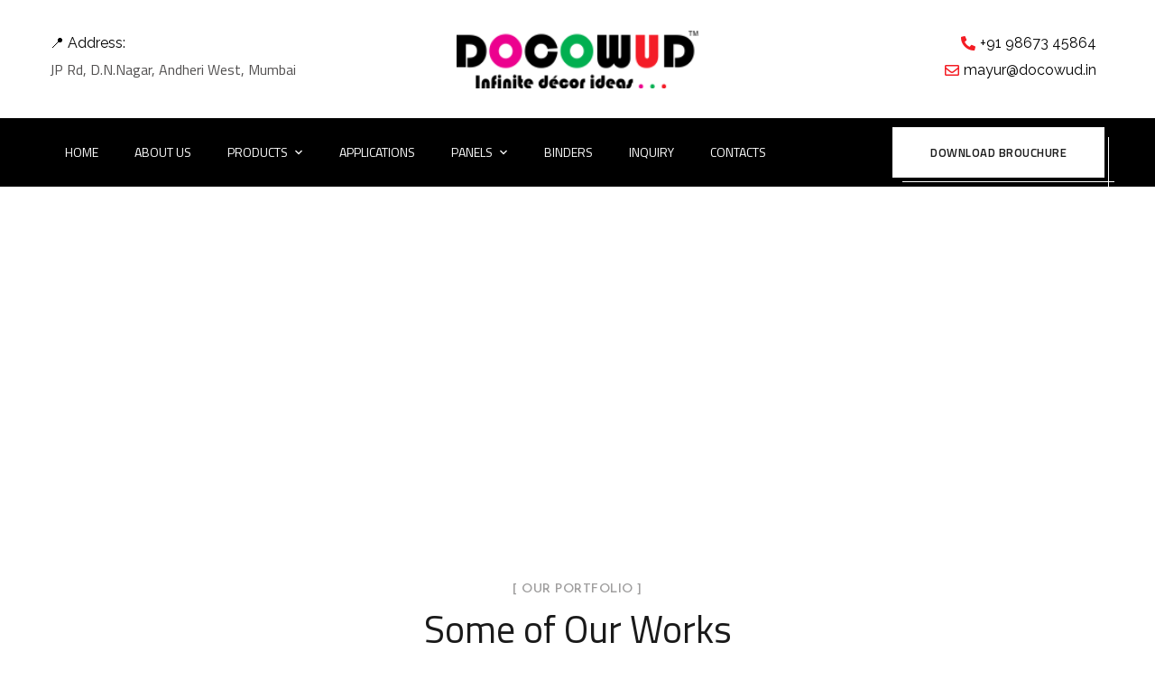

--- FILE ---
content_type: text/html; charset=UTF-8
request_url: https://docowud.com/portfolio-grid/
body_size: 14753
content:
<!doctype html>
<html lang="en-US">
<head>
	<meta charset="UTF-8">
	<meta name="viewport" content="width=device-width, initial-scale=1">
	<meta name="format-detection" content="telephone=no">
	<link rel="profile" href="https://gmpg.org/xfn/11">

	<title>Portfolio Grid &#8211; Docowud</title>
<meta name='robots' content='max-image-preview:large' />
<link rel='dns-prefetch' href='//fonts.googleapis.com' />
<link rel="alternate" type="application/rss+xml" title="Docowud &raquo; Feed" href="https://docowud.com/feed/" />
<link rel="alternate" type="application/rss+xml" title="Docowud &raquo; Comments Feed" href="https://docowud.com/comments/feed/" />
<link rel="alternate" title="oEmbed (JSON)" type="application/json+oembed" href="https://docowud.com/wp-json/oembed/1.0/embed?url=https%3A%2F%2Fdocowud.com%2Fportfolio-grid%2F" />
<link rel="alternate" title="oEmbed (XML)" type="text/xml+oembed" href="https://docowud.com/wp-json/oembed/1.0/embed?url=https%3A%2F%2Fdocowud.com%2Fportfolio-grid%2F&#038;format=xml" />
<style id='wp-img-auto-sizes-contain-inline-css' type='text/css'>
img:is([sizes=auto i],[sizes^="auto," i]){contain-intrinsic-size:3000px 1500px}
/*# sourceURL=wp-img-auto-sizes-contain-inline-css */
</style>
<style id='wp-emoji-styles-inline-css' type='text/css'>

	img.wp-smiley, img.emoji {
		display: inline !important;
		border: none !important;
		box-shadow: none !important;
		height: 1em !important;
		width: 1em !important;
		margin: 0 0.07em !important;
		vertical-align: -0.1em !important;
		background: none !important;
		padding: 0 !important;
	}
/*# sourceURL=wp-emoji-styles-inline-css */
</style>
<style id='classic-theme-styles-inline-css' type='text/css'>
/*! This file is auto-generated */
.wp-block-button__link{color:#fff;background-color:#32373c;border-radius:9999px;box-shadow:none;text-decoration:none;padding:calc(.667em + 2px) calc(1.333em + 2px);font-size:1.125em}.wp-block-file__button{background:#32373c;color:#fff;text-decoration:none}
/*# sourceURL=/wp-includes/css/classic-themes.min.css */
</style>
<link rel='stylesheet' id='contact-form-7-css' href='https://docowud.com/wp-content/plugins/contact-form-7/includes/css/styles.css?ver=6.0.3' type='text/css' media='all' />
<link rel='stylesheet' id='theratio-fonts-css' href='https://fonts.googleapis.com/css?family=Raleway%3A300%2C300i%2C400%2C400i%2C500%2C500i%2C600%2C600i%2C700%2C700i%2C800%2C800i%2C900%2C900i%7CTitillium+Web%3A300%2C300i%2C400%2C400i%2C600%2C600i%2C700%2C700i%2C900%7CJosefin+Sans%3A300%2C300i%2C400%2C400i%2C500%2C500i%2C600%2C600i%2C700%2C700i&#038;subset=latin%2Clatin-ext' type='text/css' media='all' />
<link rel='stylesheet' id='bootstrap-css' href='https://docowud.com/wp-content/themes/theratio/css/bootstrap.css?ver=4.0' type='text/css' media='all' />
<link rel='stylesheet' id='theratio-awesome-font-css' href='https://docowud.com/wp-content/themes/theratio/css/font-awesome.min.css?ver=6.9' type='text/css' media='all' />
<link rel='stylesheet' id='theratio-flaticon-font-css' href='https://docowud.com/wp-content/themes/theratio/css/flaticon.css?ver=6.9' type='text/css' media='all' />
<link rel='stylesheet' id='lightgallery-css' href='https://docowud.com/wp-content/themes/theratio/css/lightgallery.css?ver=6.9' type='text/css' media='all' />
<link rel='stylesheet' id='swiper-css' href='https://docowud.com/wp-content/plugins/elementor/assets/lib/swiper/v8/css/swiper.min.css?ver=8.4.5' type='text/css' media='all' />
<link rel='stylesheet' id='theratio-style-css' href='https://docowud.com/wp-content/themes/theratio-child/style.css?ver=6.9' type='text/css' media='all' />
<link rel='stylesheet' id='theratio-preload-css' href='https://docowud.com/wp-content/themes/theratio/css/royal-preload.css?ver=6.9' type='text/css' media='all' />
<link rel='stylesheet' id='elementor-icons-css' href='https://docowud.com/wp-content/plugins/elementor/assets/lib/eicons/css/elementor-icons.min.css?ver=5.34.0' type='text/css' media='all' />
<link rel='stylesheet' id='elementor-frontend-css' href='https://docowud.com/wp-content/plugins/elementor/assets/css/frontend.min.css?ver=3.26.5' type='text/css' media='all' />
<link rel='stylesheet' id='elementor-post-7-css' href='https://docowud.com/wp-content/uploads/elementor/css/post-7.css?ver=1737118411' type='text/css' media='all' />
<link rel='stylesheet' id='elementor-pro-css' href='https://docowud.com/wp-content/plugins/elementor-pro/assets/css/frontend.min.css?ver=3.24.4' type='text/css' media='all' />
<link rel='stylesheet' id='elementor-post-2582-css' href='https://docowud.com/wp-content/uploads/elementor/css/post-2582.css?ver=1737404814' type='text/css' media='all' />
<link rel='stylesheet' id='google-fonts-1-css' href='https://fonts.googleapis.com/css?family=Roboto%3A100%2C100italic%2C200%2C200italic%2C300%2C300italic%2C400%2C400italic%2C500%2C500italic%2C600%2C600italic%2C700%2C700italic%2C800%2C800italic%2C900%2C900italic%7CRoboto+Slab%3A100%2C100italic%2C200%2C200italic%2C300%2C300italic%2C400%2C400italic%2C500%2C500italic%2C600%2C600italic%2C700%2C700italic%2C800%2C800italic%2C900%2C900italic&#038;display=swap&#038;ver=6.9' type='text/css' media='all' />
<link rel="preconnect" href="https://fonts.gstatic.com/" crossorigin><script type="text/javascript" src="https://docowud.com/wp-includes/js/jquery/jquery.min.js?ver=3.7.1" id="jquery-core-js"></script>
<script type="text/javascript" src="https://docowud.com/wp-includes/js/jquery/jquery-migrate.min.js?ver=3.4.1" id="jquery-migrate-js"></script>
<script type="text/javascript" id="theratio_scripts-js-extra">
/* <![CDATA[ */
var theratio_loadmore_params = {"ajaxurl":"https://docowud.com/wp-admin/admin-ajax.php"};
//# sourceURL=theratio_scripts-js-extra
/* ]]> */
</script>
<script type="text/javascript" src="https://docowud.com/wp-content/themes/theratio/js/myloadmore.js?ver=1768379309" id="theratio_scripts-js"></script>
<link rel="https://api.w.org/" href="https://docowud.com/wp-json/" /><link rel="alternate" title="JSON" type="application/json" href="https://docowud.com/wp-json/wp/v2/pages/2582" /><link rel="EditURI" type="application/rsd+xml" title="RSD" href="https://docowud.com/xmlrpc.php?rsd" />
<meta name="generator" content="WordPress 6.9" />
<link rel="canonical" href="https://docowud.com/portfolio-grid/" />
<link rel='shortlink' href='https://docowud.com/?p=2582' />
<meta name="generator" content="Elementor 3.26.5; features: additional_custom_breakpoints; settings: css_print_method-external, google_font-enabled, font_display-swap">
			<style>
				.e-con.e-parent:nth-of-type(n+4):not(.e-lazyloaded):not(.e-no-lazyload),
				.e-con.e-parent:nth-of-type(n+4):not(.e-lazyloaded):not(.e-no-lazyload) * {
					background-image: none !important;
				}
				@media screen and (max-height: 1024px) {
					.e-con.e-parent:nth-of-type(n+3):not(.e-lazyloaded):not(.e-no-lazyload),
					.e-con.e-parent:nth-of-type(n+3):not(.e-lazyloaded):not(.e-no-lazyload) * {
						background-image: none !important;
					}
				}
				@media screen and (max-height: 640px) {
					.e-con.e-parent:nth-of-type(n+2):not(.e-lazyloaded):not(.e-no-lazyload),
					.e-con.e-parent:nth-of-type(n+2):not(.e-lazyloaded):not(.e-no-lazyload) * {
						background-image: none !important;
					}
				}
			</style>
			<meta name="generator" content="Powered by Slider Revolution 6.6.8 - responsive, Mobile-Friendly Slider Plugin for WordPress with comfortable drag and drop interface." />
<link rel="icon" href="https://docowud.com/wp-content/uploads/2020/08/cropped-logo-32x32.png" sizes="32x32" />
<link rel="icon" href="https://docowud.com/wp-content/uploads/2020/08/cropped-logo-192x192.png" sizes="192x192" />
<link rel="apple-touch-icon" href="https://docowud.com/wp-content/uploads/2020/08/cropped-logo-180x180.png" />
<meta name="msapplication-TileImage" content="https://docowud.com/wp-content/uploads/2020/08/cropped-logo-270x270.png" />
<script>function setREVStartSize(e){
			//window.requestAnimationFrame(function() {
				window.RSIW = window.RSIW===undefined ? window.innerWidth : window.RSIW;
				window.RSIH = window.RSIH===undefined ? window.innerHeight : window.RSIH;
				try {
					var pw = document.getElementById(e.c).parentNode.offsetWidth,
						newh;
					pw = pw===0 || isNaN(pw) || (e.l=="fullwidth" || e.layout=="fullwidth") ? window.RSIW : pw;
					e.tabw = e.tabw===undefined ? 0 : parseInt(e.tabw);
					e.thumbw = e.thumbw===undefined ? 0 : parseInt(e.thumbw);
					e.tabh = e.tabh===undefined ? 0 : parseInt(e.tabh);
					e.thumbh = e.thumbh===undefined ? 0 : parseInt(e.thumbh);
					e.tabhide = e.tabhide===undefined ? 0 : parseInt(e.tabhide);
					e.thumbhide = e.thumbhide===undefined ? 0 : parseInt(e.thumbhide);
					e.mh = e.mh===undefined || e.mh=="" || e.mh==="auto" ? 0 : parseInt(e.mh,0);
					if(e.layout==="fullscreen" || e.l==="fullscreen")
						newh = Math.max(e.mh,window.RSIH);
					else{
						e.gw = Array.isArray(e.gw) ? e.gw : [e.gw];
						for (var i in e.rl) if (e.gw[i]===undefined || e.gw[i]===0) e.gw[i] = e.gw[i-1];
						e.gh = e.el===undefined || e.el==="" || (Array.isArray(e.el) && e.el.length==0)? e.gh : e.el;
						e.gh = Array.isArray(e.gh) ? e.gh : [e.gh];
						for (var i in e.rl) if (e.gh[i]===undefined || e.gh[i]===0) e.gh[i] = e.gh[i-1];
											
						var nl = new Array(e.rl.length),
							ix = 0,
							sl;
						e.tabw = e.tabhide>=pw ? 0 : e.tabw;
						e.thumbw = e.thumbhide>=pw ? 0 : e.thumbw;
						e.tabh = e.tabhide>=pw ? 0 : e.tabh;
						e.thumbh = e.thumbhide>=pw ? 0 : e.thumbh;
						for (var i in e.rl) nl[i] = e.rl[i]<window.RSIW ? 0 : e.rl[i];
						sl = nl[0];
						for (var i in nl) if (sl>nl[i] && nl[i]>0) { sl = nl[i]; ix=i;}
						var m = pw>(e.gw[ix]+e.tabw+e.thumbw) ? 1 : (pw-(e.tabw+e.thumbw)) / (e.gw[ix]);
						newh =  (e.gh[ix] * m) + (e.tabh + e.thumbh);
					}
					var el = document.getElementById(e.c);
					if (el!==null && el) el.style.height = newh+"px";
					el = document.getElementById(e.c+"_wrapper");
					if (el!==null && el) {
						el.style.height = newh+"px";
						el.style.display = "block";
					}
				} catch(e){
					console.log("Failure at Presize of Slider:" + e)
				}
			//});
		  };</script>
		<style type="text/css" id="wp-custom-css">
			.page-header {
    width: 100%;
	height: 350px;
}		</style>
		<style id="kirki-inline-styles">@media (min-width: 1024px){.page-header{height:300;}}@media (max-width: 767px){}@media (min-width: 768px) and (max-width: 1024px){}body, .elementor-element .elementor-widget-text-editor, .elementor-element .elementor-widget-icon-list .elementor-icon-list-item{color:#555555;}h1, .elementor-widget.elementor-widget-heading h1.elementor-heading-title{color:#1a1a1a;}h2, .elementor-widget.elementor-widget-heading h2.elementor-heading-title{color:#1a1a1a;}h3, .elementor-widget.elementor-widget-heading h3.elementor-heading-title{color:#1a1a1a;}h4, .elementor-widget.elementor-widget-heading h4.elementor-heading-title{color:#1a1a1a;}h5, .elementor-widget.elementor-widget-heading h5.elementor-heading-title{color:#1a1a1a;}h6, .elementor-widget.elementor-widget-heading h6.elementor-heading-title{color:#1a1a1a;}body.royal_preloader{color:#1a1a1a;}#royal_preloader.royal_preloader_progress .royal_preloader_percentage, #royal_preloader.royal_preloader_logo .royal_preloader_percentage, #royal_preloader.royal_preloader_scale_text .royal_preloader_loader{font-family:Josefin Sans;font-size:20px;font-weight:400;line-height:40px;color:#9f9e9e;}/* vietnamese */
@font-face {
  font-family: 'Josefin Sans';
  font-style: normal;
  font-weight: 400;
  font-display: swap;
  src: url(https://docowud.com/wp-content/fonts/josefin-sans/Qw3PZQNVED7rKGKxtqIqX5E-AVSJrOCfjY46_DjQbMlhLzTs.woff2) format('woff2');
  unicode-range: U+0102-0103, U+0110-0111, U+0128-0129, U+0168-0169, U+01A0-01A1, U+01AF-01B0, U+0300-0301, U+0303-0304, U+0308-0309, U+0323, U+0329, U+1EA0-1EF9, U+20AB;
}
/* latin-ext */
@font-face {
  font-family: 'Josefin Sans';
  font-style: normal;
  font-weight: 400;
  font-display: swap;
  src: url(https://docowud.com/wp-content/fonts/josefin-sans/Qw3PZQNVED7rKGKxtqIqX5E-AVSJrOCfjY46_DjQbMhhLzTs.woff2) format('woff2');
  unicode-range: U+0100-02BA, U+02BD-02C5, U+02C7-02CC, U+02CE-02D7, U+02DD-02FF, U+0304, U+0308, U+0329, U+1D00-1DBF, U+1E00-1E9F, U+1EF2-1EFF, U+2020, U+20A0-20AB, U+20AD-20C0, U+2113, U+2C60-2C7F, U+A720-A7FF;
}
/* latin */
@font-face {
  font-family: 'Josefin Sans';
  font-style: normal;
  font-weight: 400;
  font-display: swap;
  src: url(https://docowud.com/wp-content/fonts/josefin-sans/Qw3PZQNVED7rKGKxtqIqX5E-AVSJrOCfjY46_DjQbMZhLw.woff2) format('woff2');
  unicode-range: U+0000-00FF, U+0131, U+0152-0153, U+02BB-02BC, U+02C6, U+02DA, U+02DC, U+0304, U+0308, U+0329, U+2000-206F, U+20AC, U+2122, U+2191, U+2193, U+2212, U+2215, U+FEFF, U+FFFD;
}/* vietnamese */
@font-face {
  font-family: 'Josefin Sans';
  font-style: normal;
  font-weight: 400;
  font-display: swap;
  src: url(https://docowud.com/wp-content/fonts/josefin-sans/Qw3PZQNVED7rKGKxtqIqX5E-AVSJrOCfjY46_DjQbMlhLzTs.woff2) format('woff2');
  unicode-range: U+0102-0103, U+0110-0111, U+0128-0129, U+0168-0169, U+01A0-01A1, U+01AF-01B0, U+0300-0301, U+0303-0304, U+0308-0309, U+0323, U+0329, U+1EA0-1EF9, U+20AB;
}
/* latin-ext */
@font-face {
  font-family: 'Josefin Sans';
  font-style: normal;
  font-weight: 400;
  font-display: swap;
  src: url(https://docowud.com/wp-content/fonts/josefin-sans/Qw3PZQNVED7rKGKxtqIqX5E-AVSJrOCfjY46_DjQbMhhLzTs.woff2) format('woff2');
  unicode-range: U+0100-02BA, U+02BD-02C5, U+02C7-02CC, U+02CE-02D7, U+02DD-02FF, U+0304, U+0308, U+0329, U+1D00-1DBF, U+1E00-1E9F, U+1EF2-1EFF, U+2020, U+20A0-20AB, U+20AD-20C0, U+2113, U+2C60-2C7F, U+A720-A7FF;
}
/* latin */
@font-face {
  font-family: 'Josefin Sans';
  font-style: normal;
  font-weight: 400;
  font-display: swap;
  src: url(https://docowud.com/wp-content/fonts/josefin-sans/Qw3PZQNVED7rKGKxtqIqX5E-AVSJrOCfjY46_DjQbMZhLw.woff2) format('woff2');
  unicode-range: U+0000-00FF, U+0131, U+0152-0153, U+02BB-02BC, U+02C6, U+02DA, U+02DC, U+0304, U+0308, U+0329, U+2000-206F, U+20AC, U+2122, U+2191, U+2193, U+2212, U+2215, U+FEFF, U+FFFD;
}/* vietnamese */
@font-face {
  font-family: 'Josefin Sans';
  font-style: normal;
  font-weight: 400;
  font-display: swap;
  src: url(https://docowud.com/wp-content/fonts/josefin-sans/Qw3PZQNVED7rKGKxtqIqX5E-AVSJrOCfjY46_DjQbMlhLzTs.woff2) format('woff2');
  unicode-range: U+0102-0103, U+0110-0111, U+0128-0129, U+0168-0169, U+01A0-01A1, U+01AF-01B0, U+0300-0301, U+0303-0304, U+0308-0309, U+0323, U+0329, U+1EA0-1EF9, U+20AB;
}
/* latin-ext */
@font-face {
  font-family: 'Josefin Sans';
  font-style: normal;
  font-weight: 400;
  font-display: swap;
  src: url(https://docowud.com/wp-content/fonts/josefin-sans/Qw3PZQNVED7rKGKxtqIqX5E-AVSJrOCfjY46_DjQbMhhLzTs.woff2) format('woff2');
  unicode-range: U+0100-02BA, U+02BD-02C5, U+02C7-02CC, U+02CE-02D7, U+02DD-02FF, U+0304, U+0308, U+0329, U+1D00-1DBF, U+1E00-1E9F, U+1EF2-1EFF, U+2020, U+20A0-20AB, U+20AD-20C0, U+2113, U+2C60-2C7F, U+A720-A7FF;
}
/* latin */
@font-face {
  font-family: 'Josefin Sans';
  font-style: normal;
  font-weight: 400;
  font-display: swap;
  src: url(https://docowud.com/wp-content/fonts/josefin-sans/Qw3PZQNVED7rKGKxtqIqX5E-AVSJrOCfjY46_DjQbMZhLw.woff2) format('woff2');
  unicode-range: U+0000-00FF, U+0131, U+0152-0153, U+02BB-02BC, U+02C6, U+02DA, U+02DC, U+0304, U+0308, U+0329, U+2000-206F, U+20AC, U+2122, U+2191, U+2193, U+2212, U+2215, U+FEFF, U+FFFD;
}</style><style id='global-styles-inline-css' type='text/css'>
:root{--wp--preset--aspect-ratio--square: 1;--wp--preset--aspect-ratio--4-3: 4/3;--wp--preset--aspect-ratio--3-4: 3/4;--wp--preset--aspect-ratio--3-2: 3/2;--wp--preset--aspect-ratio--2-3: 2/3;--wp--preset--aspect-ratio--16-9: 16/9;--wp--preset--aspect-ratio--9-16: 9/16;--wp--preset--color--black: #000000;--wp--preset--color--cyan-bluish-gray: #abb8c3;--wp--preset--color--white: #ffffff;--wp--preset--color--pale-pink: #f78da7;--wp--preset--color--vivid-red: #cf2e2e;--wp--preset--color--luminous-vivid-orange: #ff6900;--wp--preset--color--luminous-vivid-amber: #fcb900;--wp--preset--color--light-green-cyan: #7bdcb5;--wp--preset--color--vivid-green-cyan: #00d084;--wp--preset--color--pale-cyan-blue: #8ed1fc;--wp--preset--color--vivid-cyan-blue: #0693e3;--wp--preset--color--vivid-purple: #9b51e0;--wp--preset--gradient--vivid-cyan-blue-to-vivid-purple: linear-gradient(135deg,rgb(6,147,227) 0%,rgb(155,81,224) 100%);--wp--preset--gradient--light-green-cyan-to-vivid-green-cyan: linear-gradient(135deg,rgb(122,220,180) 0%,rgb(0,208,130) 100%);--wp--preset--gradient--luminous-vivid-amber-to-luminous-vivid-orange: linear-gradient(135deg,rgb(252,185,0) 0%,rgb(255,105,0) 100%);--wp--preset--gradient--luminous-vivid-orange-to-vivid-red: linear-gradient(135deg,rgb(255,105,0) 0%,rgb(207,46,46) 100%);--wp--preset--gradient--very-light-gray-to-cyan-bluish-gray: linear-gradient(135deg,rgb(238,238,238) 0%,rgb(169,184,195) 100%);--wp--preset--gradient--cool-to-warm-spectrum: linear-gradient(135deg,rgb(74,234,220) 0%,rgb(151,120,209) 20%,rgb(207,42,186) 40%,rgb(238,44,130) 60%,rgb(251,105,98) 80%,rgb(254,248,76) 100%);--wp--preset--gradient--blush-light-purple: linear-gradient(135deg,rgb(255,206,236) 0%,rgb(152,150,240) 100%);--wp--preset--gradient--blush-bordeaux: linear-gradient(135deg,rgb(254,205,165) 0%,rgb(254,45,45) 50%,rgb(107,0,62) 100%);--wp--preset--gradient--luminous-dusk: linear-gradient(135deg,rgb(255,203,112) 0%,rgb(199,81,192) 50%,rgb(65,88,208) 100%);--wp--preset--gradient--pale-ocean: linear-gradient(135deg,rgb(255,245,203) 0%,rgb(182,227,212) 50%,rgb(51,167,181) 100%);--wp--preset--gradient--electric-grass: linear-gradient(135deg,rgb(202,248,128) 0%,rgb(113,206,126) 100%);--wp--preset--gradient--midnight: linear-gradient(135deg,rgb(2,3,129) 0%,rgb(40,116,252) 100%);--wp--preset--font-size--small: 13px;--wp--preset--font-size--medium: 20px;--wp--preset--font-size--large: 36px;--wp--preset--font-size--x-large: 42px;--wp--preset--spacing--20: 0.44rem;--wp--preset--spacing--30: 0.67rem;--wp--preset--spacing--40: 1rem;--wp--preset--spacing--50: 1.5rem;--wp--preset--spacing--60: 2.25rem;--wp--preset--spacing--70: 3.38rem;--wp--preset--spacing--80: 5.06rem;--wp--preset--shadow--natural: 6px 6px 9px rgba(0, 0, 0, 0.2);--wp--preset--shadow--deep: 12px 12px 50px rgba(0, 0, 0, 0.4);--wp--preset--shadow--sharp: 6px 6px 0px rgba(0, 0, 0, 0.2);--wp--preset--shadow--outlined: 6px 6px 0px -3px rgb(255, 255, 255), 6px 6px rgb(0, 0, 0);--wp--preset--shadow--crisp: 6px 6px 0px rgb(0, 0, 0);}:where(.is-layout-flex){gap: 0.5em;}:where(.is-layout-grid){gap: 0.5em;}body .is-layout-flex{display: flex;}.is-layout-flex{flex-wrap: wrap;align-items: center;}.is-layout-flex > :is(*, div){margin: 0;}body .is-layout-grid{display: grid;}.is-layout-grid > :is(*, div){margin: 0;}:where(.wp-block-columns.is-layout-flex){gap: 2em;}:where(.wp-block-columns.is-layout-grid){gap: 2em;}:where(.wp-block-post-template.is-layout-flex){gap: 1.25em;}:where(.wp-block-post-template.is-layout-grid){gap: 1.25em;}.has-black-color{color: var(--wp--preset--color--black) !important;}.has-cyan-bluish-gray-color{color: var(--wp--preset--color--cyan-bluish-gray) !important;}.has-white-color{color: var(--wp--preset--color--white) !important;}.has-pale-pink-color{color: var(--wp--preset--color--pale-pink) !important;}.has-vivid-red-color{color: var(--wp--preset--color--vivid-red) !important;}.has-luminous-vivid-orange-color{color: var(--wp--preset--color--luminous-vivid-orange) !important;}.has-luminous-vivid-amber-color{color: var(--wp--preset--color--luminous-vivid-amber) !important;}.has-light-green-cyan-color{color: var(--wp--preset--color--light-green-cyan) !important;}.has-vivid-green-cyan-color{color: var(--wp--preset--color--vivid-green-cyan) !important;}.has-pale-cyan-blue-color{color: var(--wp--preset--color--pale-cyan-blue) !important;}.has-vivid-cyan-blue-color{color: var(--wp--preset--color--vivid-cyan-blue) !important;}.has-vivid-purple-color{color: var(--wp--preset--color--vivid-purple) !important;}.has-black-background-color{background-color: var(--wp--preset--color--black) !important;}.has-cyan-bluish-gray-background-color{background-color: var(--wp--preset--color--cyan-bluish-gray) !important;}.has-white-background-color{background-color: var(--wp--preset--color--white) !important;}.has-pale-pink-background-color{background-color: var(--wp--preset--color--pale-pink) !important;}.has-vivid-red-background-color{background-color: var(--wp--preset--color--vivid-red) !important;}.has-luminous-vivid-orange-background-color{background-color: var(--wp--preset--color--luminous-vivid-orange) !important;}.has-luminous-vivid-amber-background-color{background-color: var(--wp--preset--color--luminous-vivid-amber) !important;}.has-light-green-cyan-background-color{background-color: var(--wp--preset--color--light-green-cyan) !important;}.has-vivid-green-cyan-background-color{background-color: var(--wp--preset--color--vivid-green-cyan) !important;}.has-pale-cyan-blue-background-color{background-color: var(--wp--preset--color--pale-cyan-blue) !important;}.has-vivid-cyan-blue-background-color{background-color: var(--wp--preset--color--vivid-cyan-blue) !important;}.has-vivid-purple-background-color{background-color: var(--wp--preset--color--vivid-purple) !important;}.has-black-border-color{border-color: var(--wp--preset--color--black) !important;}.has-cyan-bluish-gray-border-color{border-color: var(--wp--preset--color--cyan-bluish-gray) !important;}.has-white-border-color{border-color: var(--wp--preset--color--white) !important;}.has-pale-pink-border-color{border-color: var(--wp--preset--color--pale-pink) !important;}.has-vivid-red-border-color{border-color: var(--wp--preset--color--vivid-red) !important;}.has-luminous-vivid-orange-border-color{border-color: var(--wp--preset--color--luminous-vivid-orange) !important;}.has-luminous-vivid-amber-border-color{border-color: var(--wp--preset--color--luminous-vivid-amber) !important;}.has-light-green-cyan-border-color{border-color: var(--wp--preset--color--light-green-cyan) !important;}.has-vivid-green-cyan-border-color{border-color: var(--wp--preset--color--vivid-green-cyan) !important;}.has-pale-cyan-blue-border-color{border-color: var(--wp--preset--color--pale-cyan-blue) !important;}.has-vivid-cyan-blue-border-color{border-color: var(--wp--preset--color--vivid-cyan-blue) !important;}.has-vivid-purple-border-color{border-color: var(--wp--preset--color--vivid-purple) !important;}.has-vivid-cyan-blue-to-vivid-purple-gradient-background{background: var(--wp--preset--gradient--vivid-cyan-blue-to-vivid-purple) !important;}.has-light-green-cyan-to-vivid-green-cyan-gradient-background{background: var(--wp--preset--gradient--light-green-cyan-to-vivid-green-cyan) !important;}.has-luminous-vivid-amber-to-luminous-vivid-orange-gradient-background{background: var(--wp--preset--gradient--luminous-vivid-amber-to-luminous-vivid-orange) !important;}.has-luminous-vivid-orange-to-vivid-red-gradient-background{background: var(--wp--preset--gradient--luminous-vivid-orange-to-vivid-red) !important;}.has-very-light-gray-to-cyan-bluish-gray-gradient-background{background: var(--wp--preset--gradient--very-light-gray-to-cyan-bluish-gray) !important;}.has-cool-to-warm-spectrum-gradient-background{background: var(--wp--preset--gradient--cool-to-warm-spectrum) !important;}.has-blush-light-purple-gradient-background{background: var(--wp--preset--gradient--blush-light-purple) !important;}.has-blush-bordeaux-gradient-background{background: var(--wp--preset--gradient--blush-bordeaux) !important;}.has-luminous-dusk-gradient-background{background: var(--wp--preset--gradient--luminous-dusk) !important;}.has-pale-ocean-gradient-background{background: var(--wp--preset--gradient--pale-ocean) !important;}.has-electric-grass-gradient-background{background: var(--wp--preset--gradient--electric-grass) !important;}.has-midnight-gradient-background{background: var(--wp--preset--gradient--midnight) !important;}.has-small-font-size{font-size: var(--wp--preset--font-size--small) !important;}.has-medium-font-size{font-size: var(--wp--preset--font-size--medium) !important;}.has-large-font-size{font-size: var(--wp--preset--font-size--large) !important;}.has-x-large-font-size{font-size: var(--wp--preset--font-size--x-large) !important;}
/*# sourceURL=global-styles-inline-css */
</style>
<link rel='stylesheet' id='elementor-post-2846-css' href='https://docowud.com/wp-content/uploads/elementor/css/post-2846.css?ver=1737118411' type='text/css' media='all' />
<link rel='stylesheet' id='widget-heading-css' href='https://docowud.com/wp-content/plugins/elementor/assets/css/widget-heading.min.css?ver=3.26.5' type='text/css' media='all' />
<link rel='stylesheet' id='widget-icon-list-css' href='https://docowud.com/wp-content/plugins/elementor/assets/css/widget-icon-list.min.css?ver=3.26.5' type='text/css' media='all' />
<link rel='stylesheet' id='widget-nav-menu-css' href='https://docowud.com/wp-content/plugins/elementor-pro/assets/css/widget-nav-menu.min.css?ver=3.24.4' type='text/css' media='all' />
<link rel='stylesheet' id='elementor-post-6-css' href='https://docowud.com/wp-content/uploads/elementor/css/post-6.css?ver=1737118411' type='text/css' media='all' />
<link rel='stylesheet' id='widget-image-css' href='https://docowud.com/wp-content/plugins/elementor/assets/css/widget-image.min.css?ver=3.26.5' type='text/css' media='all' />
<link rel='stylesheet' id='widget-text-editor-css' href='https://docowud.com/wp-content/plugins/elementor/assets/css/widget-text-editor.min.css?ver=3.26.5' type='text/css' media='all' />
<link rel='stylesheet' id='e-animation-grow-css' href='https://docowud.com/wp-content/plugins/elementor/assets/lib/animations/styles/e-animation-grow.min.css?ver=3.26.5' type='text/css' media='all' />
<link rel='stylesheet' id='widget-social-icons-css' href='https://docowud.com/wp-content/plugins/elementor/assets/css/widget-social-icons.min.css?ver=3.26.5' type='text/css' media='all' />
<link rel='stylesheet' id='e-apple-webkit-css' href='https://docowud.com/wp-content/plugins/elementor/assets/css/conditionals/apple-webkit.min.css?ver=3.26.5' type='text/css' media='all' />
<link rel='stylesheet' id='google-fonts-2-css' href='https://fonts.googleapis.com/css?family=Raleway%3A100%2C100italic%2C200%2C200italic%2C300%2C300italic%2C400%2C400italic%2C500%2C500italic%2C600%2C600italic%2C700%2C700italic%2C800%2C800italic%2C900%2C900italic&#038;display=swap&#038;ver=6.9' type='text/css' media='all' />
<link rel='stylesheet' id='elementor-icons-shared-0-css' href='https://docowud.com/wp-content/plugins/elementor/assets/lib/font-awesome/css/fontawesome.min.css?ver=5.15.3' type='text/css' media='all' />
<link rel='stylesheet' id='elementor-icons-fa-solid-css' href='https://docowud.com/wp-content/plugins/elementor/assets/lib/font-awesome/css/solid.min.css?ver=5.15.3' type='text/css' media='all' />
<link rel='stylesheet' id='elementor-icons-fa-regular-css' href='https://docowud.com/wp-content/plugins/elementor/assets/lib/font-awesome/css/regular.min.css?ver=5.15.3' type='text/css' media='all' />
<link rel='stylesheet' id='elementor-icons-fa-brands-css' href='https://docowud.com/wp-content/plugins/elementor/assets/lib/font-awesome/css/brands.min.css?ver=5.15.3' type='text/css' media='all' />
<link rel='stylesheet' id='rs-plugin-settings-css' href='https://docowud.com/wp-content/plugins/revslider/public/assets/css/rs6.css?ver=6.6.8' type='text/css' media='all' />
<style id='rs-plugin-settings-inline-css' type='text/css'>
#rs-demo-id {}
/*# sourceURL=rs-plugin-settings-inline-css */
</style>
</head>

<body class="wp-singular page-template-default page page-id-2582 wp-theme-theratio wp-child-theme-theratio-child header-horizontal royal_preloader elementor-default elementor-kit-7 elementor-page elementor-page-2582">
<div id="royal_preloader" data-mode="progress"
            data-width="155"
            data-height="48"
            data-color="#222"
            data-bgcolor="#1a1a1a"
            data-url="https://docowud.com/wp-content/themes/theratio/images/logo-dark.svg"
            data-text="Theratio - Architecture &amp; Interior Design"></div>
<div id="page" class="site">

<!-- #site-header-open -->
<header id="site-header" class="site-header header-static">

    <!-- #header-desktop-open -->
    
    <div class="header-desktop">		<div data-elementor-type="wp-post" data-elementor-id="2846" class="elementor elementor-2846" data-elementor-post-type="ot_header_builders">
						<section class="elementor-section elementor-top-section elementor-element elementor-element-aa59b40 elementor-section-boxed elementor-section-height-default elementor-section-height-default" data-id="aa59b40" data-element_type="section" data-settings="{&quot;background_background&quot;:&quot;classic&quot;}">
						<div class="elementor-container elementor-column-gap-extended">
					<div class="elementor-column elementor-col-33 elementor-top-column elementor-element elementor-element-f5a57e3 elementor-hidden-tablet elementor-hidden-mobile ot-flex-column-vertical" data-id="f5a57e3" data-element_type="column">
			<div class="elementor-widget-wrap elementor-element-populated">
						<div class="elementor-element elementor-element-48f3baa elementor-widget elementor-widget-heading" data-id="48f3baa" data-element_type="widget" data-widget_type="heading.default">
				<div class="elementor-widget-container">
					<span class="elementor-heading-title elementor-size-default">📍 Address:</span>				</div>
				</div>
				<div class="elementor-element elementor-element-544007d elementor-widget elementor-widget-heading" data-id="544007d" data-element_type="widget" data-widget_type="heading.default">
				<div class="elementor-widget-container">
					<span class="elementor-heading-title elementor-size-default"> JP Rd, D.N.Nagar, Andheri West, Mumbai</span>				</div>
				</div>
					</div>
		</div>
				<div class="elementor-column elementor-col-33 elementor-top-column elementor-element elementor-element-888ae44 ot-flex-column-horizontal" data-id="888ae44" data-element_type="column">
			<div class="elementor-widget-wrap elementor-element-populated">
						<div class="elementor-element elementor-element-58b64c0 elementor-widget elementor-widget-ilogo" data-id="58b64c0" data-element_type="widget" data-widget_type="ilogo.default">
				<div class="elementor-widget-container">
								
	    	<div class="the-logo">
				<a href="https://docowud.com/">
					<img src="https://docowud.com/wp-content/uploads/2020/08/logo.png" alt="Docowud">
				</a>			        
		    </div>
		    
	    				</div>
				</div>
					</div>
		</div>
				<div class="elementor-column elementor-col-33 elementor-top-column elementor-element elementor-element-ee5662f elementor-hidden-tablet elementor-hidden-mobile" data-id="ee5662f" data-element_type="column">
			<div class="elementor-widget-wrap elementor-element-populated">
						<section class="elementor-section elementor-inner-section elementor-element elementor-element-65098db elementor-section-boxed elementor-section-height-default elementor-section-height-default" data-id="65098db" data-element_type="section">
						<div class="elementor-container elementor-column-gap-default">
					<div class="elementor-column elementor-col-100 elementor-inner-column elementor-element elementor-element-5737bcf ot-flex-column-vertical" data-id="5737bcf" data-element_type="column">
			<div class="elementor-widget-wrap elementor-element-populated">
						<div class="elementor-element elementor-element-ff4f5cc elementor-align-right elementor-mobile-align-left elementor-icon-list--layout-traditional elementor-list-item-link-full_width elementor-widget elementor-widget-icon-list" data-id="ff4f5cc" data-element_type="widget" data-widget_type="icon-list.default">
				<div class="elementor-widget-container">
							<ul class="elementor-icon-list-items">
							<li class="elementor-icon-list-item">
											<a href="tel:+91%2098673%2045864">

												<span class="elementor-icon-list-icon">
							<i aria-hidden="true" class="fas fa-phone-alt"></i>						</span>
										<span class="elementor-icon-list-text">+91 98673 45864</span>
											</a>
									</li>
								<li class="elementor-icon-list-item">
											<a href="mailto:mayur@docowud.in">

												<span class="elementor-icon-list-icon">
							<i aria-hidden="true" class="far fa-envelope"></i>						</span>
										<span class="elementor-icon-list-text">mayur@docowud.in</span>
											</a>
									</li>
						</ul>
						</div>
				</div>
					</div>
		</div>
					</div>
		</section>
					</div>
		</div>
					</div>
		</section>
				<section class="elementor-section elementor-top-section elementor-element elementor-element-94638d4 is-fixed elementor-hidden-tablet elementor-hidden-mobile elementor-section-boxed elementor-section-height-default elementor-section-height-default" data-id="94638d4" data-element_type="section" data-settings="{&quot;background_background&quot;:&quot;classic&quot;}">
						<div class="elementor-container elementor-column-gap-extended">
					<div class="elementor-column elementor-col-50 elementor-top-column elementor-element elementor-element-6d13883 ot-flex-column-horizontal" data-id="6d13883" data-element_type="column">
			<div class="elementor-widget-wrap elementor-element-populated">
						<div class="elementor-element elementor-element-230be1a elementor-widget elementor-widget-imenu" data-id="230be1a" data-element_type="widget" data-widget_type="imenu.default">
				<div class="elementor-widget-container">
										    	<nav id="site-navigation" class="main-navigation ">			
					<ul id="primary-menu" class="menu"><li id="menu-item-4643" class="menu-item menu-item-type-post_type menu-item-object-page menu-item-home menu-item-4643"><a href="https://docowud.com/">Home</a></li>
<li id="menu-item-4634" class="menu-item menu-item-type-post_type menu-item-object-page menu-item-4634"><a href="https://docowud.com/about-us/">About Us</a></li>
<li id="menu-item-4437" class="menu-item menu-item-type-custom menu-item-object-custom menu-item-has-children menu-item-4437"><a href="#products">Products</a>
<ul class="sub-menu">
	<li id="menu-item-5529" class="menu-item menu-item-type-post_type menu-item-object-ot_portfolio menu-item-5529"><a href="https://docowud.com/portfolio/3d-pearl-leather/">3D Pearl Leather</a></li>
	<li id="menu-item-5531" class="menu-item menu-item-type-post_type menu-item-object-ot_portfolio menu-item-5531"><a href="https://docowud.com/portfolio/aluminium-mosaic/">Aluminium Mosaic</a></li>
	<li id="menu-item-5532" class="menu-item menu-item-type-post_type menu-item-object-ot_portfolio menu-item-5532"><a href="https://docowud.com/portfolio/copper-mosaic/">Copper Mosaic</a></li>
	<li id="menu-item-5533" class="menu-item menu-item-type-post_type menu-item-object-ot_portfolio menu-item-5533"><a href="https://docowud.com/portfolio/mop-2/">MOP</a></li>
	<li id="menu-item-5534" class="menu-item menu-item-type-post_type menu-item-object-ot_portfolio menu-item-5534"><a href="https://docowud.com/portfolio/glass-with-ceramic-mosaics/">Glass with Ceramic Mosaics</a></li>
	<li id="menu-item-5535" class="menu-item menu-item-type-post_type menu-item-object-ot_portfolio menu-item-5535"><a href="https://docowud.com/portfolio/korian-glass-mosaic/">Korian &#038; Glass Mosaic</a></li>
	<li id="menu-item-5536" class="menu-item menu-item-type-post_type menu-item-object-ot_portfolio menu-item-5536"><a href="https://docowud.com/portfolio/wood-mosaic/">Wood Mosaic</a></li>
	<li id="menu-item-5540" class="menu-item menu-item-type-post_type menu-item-object-ot_portfolio menu-item-5540"><a href="https://docowud.com/portfolio/pebbles/">Pebbles</a></li>
	<li id="menu-item-5541" class="menu-item menu-item-type-post_type menu-item-object-ot_portfolio menu-item-5541"><a href="https://docowud.com/portfolio/metals-carvings/">Metals Carvings</a></li>
	<li id="menu-item-5542" class="menu-item menu-item-type-post_type menu-item-object-ot_portfolio menu-item-5542"><a href="https://docowud.com/portfolio/glass-mosaic/">Glass Mosaic</a></li>
</ul>
</li>
<li id="menu-item-5527" class="menu-item menu-item-type-post_type menu-item-object-page menu-item-5527"><a href="https://docowud.com/applications/all/">Applications</a></li>
<li id="menu-item-5945" class="menu-item menu-item-type-custom menu-item-object-custom menu-item-has-children menu-item-5945"><a href="#">Panels</a>
<ul class="sub-menu">
	<li id="menu-item-5948" class="menu-item menu-item-type-post_type menu-item-object-ot_portfolio menu-item-5948"><a href="https://docowud.com/portfolio/wpc-panel/">WPC Panel</a></li>
	<li id="menu-item-5949" class="menu-item menu-item-type-post_type menu-item-object-ot_portfolio menu-item-5949"><a href="https://docowud.com/portfolio/mop-panel/">MOP Panel</a></li>
	<li id="menu-item-5950" class="menu-item menu-item-type-post_type menu-item-object-ot_portfolio menu-item-5950"><a href="https://docowud.com/portfolio/acp-panel/">ACP Panel</a></li>
	<li id="menu-item-5951" class="menu-item menu-item-type-post_type menu-item-object-ot_portfolio menu-item-5951"><a href="https://docowud.com/portfolio/3d-birch-panel/">3D BIRCH Panel</a></li>
	<li id="menu-item-5952" class="menu-item menu-item-type-post_type menu-item-object-ot_portfolio menu-item-5952"><a href="https://docowud.com/portfolio/3d-hdf-panel/">3D HDF Panel</a></li>
	<li id="menu-item-5953" class="menu-item menu-item-type-post_type menu-item-object-ot_portfolio menu-item-5953"><a href="https://docowud.com/portfolio/leather-panel/">LEATHER Panel</a></li>
</ul>
</li>
<li id="menu-item-5956" class="menu-item menu-item-type-post_type menu-item-object-page menu-item-5956"><a href="https://docowud.com/binders/">Binders</a></li>
<li id="menu-item-4644" class="menu-item menu-item-type-post_type menu-item-object-page menu-item-4644"><a href="https://docowud.com/inquiry/">Inquiry</a></li>
<li id="menu-item-4633" class="menu-item menu-item-type-post_type menu-item-object-page menu-item-4633"><a href="https://docowud.com/contacts/">Contacts</a></li>
</ul>				</nav>
		    	    				</div>
				</div>
					</div>
		</div>
				<div class="elementor-column elementor-col-50 elementor-top-column elementor-element elementor-element-067dfe9 ot-flex-column-horizontal" data-id="067dfe9" data-element_type="column">
			<div class="elementor-widget-wrap elementor-element-populated">
						<div class="elementor-element elementor-element-dc28226 elementor-widget elementor-widget-ibutton" data-id="dc28226" data-element_type="widget" data-widget_type="ibutton.default">
				<div class="elementor-widget-container">
							<div class="ot-button">
			<a href="https://docowud.com/wp-content/uploads/2023/01/DOCOWUD-ONLY21-22.pdf" class="octf-btn octf-btn-light">Download  brouchure</a>
	    </div>
	    				</div>
				</div>
					</div>
		</div>
					</div>
		</section>
				<section class="elementor-section elementor-top-section elementor-element elementor-element-1a7a1ef elementor-hidden-desktop elementor-section-boxed elementor-section-height-default elementor-section-height-default" data-id="1a7a1ef" data-element_type="section" data-settings="{&quot;background_background&quot;:&quot;classic&quot;,&quot;sticky&quot;:&quot;top&quot;,&quot;sticky_on&quot;:[&quot;desktop&quot;,&quot;tablet&quot;,&quot;mobile&quot;],&quot;sticky_offset&quot;:0,&quot;sticky_effects_offset&quot;:0}">
						<div class="elementor-container elementor-column-gap-default">
					<div class="elementor-column elementor-col-50 elementor-top-column elementor-element elementor-element-b98e91f ot-flex-column-vertical" data-id="b98e91f" data-element_type="column">
			<div class="elementor-widget-wrap elementor-element-populated">
						<div class="elementor-element elementor-element-04eea71 elementor-nav-menu--stretch elementor-nav-menu--dropdown-tablet elementor-nav-menu__text-align-aside elementor-nav-menu--toggle elementor-nav-menu--burger elementor-widget elementor-widget-nav-menu" data-id="04eea71" data-element_type="widget" data-settings="{&quot;full_width&quot;:&quot;stretch&quot;,&quot;layout&quot;:&quot;horizontal&quot;,&quot;submenu_icon&quot;:{&quot;value&quot;:&quot;&lt;i class=\&quot;fas fa-caret-down\&quot;&gt;&lt;\/i&gt;&quot;,&quot;library&quot;:&quot;fa-solid&quot;},&quot;toggle&quot;:&quot;burger&quot;}" data-widget_type="nav-menu.default">
				<div class="elementor-widget-container">
								<nav aria-label="Menu" class="elementor-nav-menu--main elementor-nav-menu__container elementor-nav-menu--layout-horizontal e--pointer-underline e--animation-fade">
				<ul id="menu-1-04eea71" class="elementor-nav-menu"><li class="menu-item menu-item-type-post_type menu-item-object-page menu-item-home menu-item-4643"><a href="https://docowud.com/" class="elementor-item">Home</a></li>
<li class="menu-item menu-item-type-post_type menu-item-object-page menu-item-4634"><a href="https://docowud.com/about-us/" class="elementor-item">About Us</a></li>
<li class="menu-item menu-item-type-custom menu-item-object-custom menu-item-has-children menu-item-4437"><a href="#products" class="elementor-item elementor-item-anchor">Products</a>
<ul class="sub-menu elementor-nav-menu--dropdown">
	<li class="menu-item menu-item-type-post_type menu-item-object-ot_portfolio menu-item-5529"><a href="https://docowud.com/portfolio/3d-pearl-leather/" class="elementor-sub-item">3D Pearl Leather</a></li>
	<li class="menu-item menu-item-type-post_type menu-item-object-ot_portfolio menu-item-5531"><a href="https://docowud.com/portfolio/aluminium-mosaic/" class="elementor-sub-item">Aluminium Mosaic</a></li>
	<li class="menu-item menu-item-type-post_type menu-item-object-ot_portfolio menu-item-5532"><a href="https://docowud.com/portfolio/copper-mosaic/" class="elementor-sub-item">Copper Mosaic</a></li>
	<li class="menu-item menu-item-type-post_type menu-item-object-ot_portfolio menu-item-5533"><a href="https://docowud.com/portfolio/mop-2/" class="elementor-sub-item">MOP</a></li>
	<li class="menu-item menu-item-type-post_type menu-item-object-ot_portfolio menu-item-5534"><a href="https://docowud.com/portfolio/glass-with-ceramic-mosaics/" class="elementor-sub-item">Glass with Ceramic Mosaics</a></li>
	<li class="menu-item menu-item-type-post_type menu-item-object-ot_portfolio menu-item-5535"><a href="https://docowud.com/portfolio/korian-glass-mosaic/" class="elementor-sub-item">Korian &#038; Glass Mosaic</a></li>
	<li class="menu-item menu-item-type-post_type menu-item-object-ot_portfolio menu-item-5536"><a href="https://docowud.com/portfolio/wood-mosaic/" class="elementor-sub-item">Wood Mosaic</a></li>
	<li class="menu-item menu-item-type-post_type menu-item-object-ot_portfolio menu-item-5540"><a href="https://docowud.com/portfolio/pebbles/" class="elementor-sub-item">Pebbles</a></li>
	<li class="menu-item menu-item-type-post_type menu-item-object-ot_portfolio menu-item-5541"><a href="https://docowud.com/portfolio/metals-carvings/" class="elementor-sub-item">Metals Carvings</a></li>
	<li class="menu-item menu-item-type-post_type menu-item-object-ot_portfolio menu-item-5542"><a href="https://docowud.com/portfolio/glass-mosaic/" class="elementor-sub-item">Glass Mosaic</a></li>
</ul>
</li>
<li class="menu-item menu-item-type-post_type menu-item-object-page menu-item-5527"><a href="https://docowud.com/applications/all/" class="elementor-item">Applications</a></li>
<li class="menu-item menu-item-type-custom menu-item-object-custom menu-item-has-children menu-item-5945"><a href="#" class="elementor-item elementor-item-anchor">Panels</a>
<ul class="sub-menu elementor-nav-menu--dropdown">
	<li class="menu-item menu-item-type-post_type menu-item-object-ot_portfolio menu-item-5948"><a href="https://docowud.com/portfolio/wpc-panel/" class="elementor-sub-item">WPC Panel</a></li>
	<li class="menu-item menu-item-type-post_type menu-item-object-ot_portfolio menu-item-5949"><a href="https://docowud.com/portfolio/mop-panel/" class="elementor-sub-item">MOP Panel</a></li>
	<li class="menu-item menu-item-type-post_type menu-item-object-ot_portfolio menu-item-5950"><a href="https://docowud.com/portfolio/acp-panel/" class="elementor-sub-item">ACP Panel</a></li>
	<li class="menu-item menu-item-type-post_type menu-item-object-ot_portfolio menu-item-5951"><a href="https://docowud.com/portfolio/3d-birch-panel/" class="elementor-sub-item">3D BIRCH Panel</a></li>
	<li class="menu-item menu-item-type-post_type menu-item-object-ot_portfolio menu-item-5952"><a href="https://docowud.com/portfolio/3d-hdf-panel/" class="elementor-sub-item">3D HDF Panel</a></li>
	<li class="menu-item menu-item-type-post_type menu-item-object-ot_portfolio menu-item-5953"><a href="https://docowud.com/portfolio/leather-panel/" class="elementor-sub-item">LEATHER Panel</a></li>
</ul>
</li>
<li class="menu-item menu-item-type-post_type menu-item-object-page menu-item-5956"><a href="https://docowud.com/binders/" class="elementor-item">Binders</a></li>
<li class="menu-item menu-item-type-post_type menu-item-object-page menu-item-4644"><a href="https://docowud.com/inquiry/" class="elementor-item">Inquiry</a></li>
<li class="menu-item menu-item-type-post_type menu-item-object-page menu-item-4633"><a href="https://docowud.com/contacts/" class="elementor-item">Contacts</a></li>
</ul>			</nav>
					<div class="elementor-menu-toggle" role="button" tabindex="0" aria-label="Menu Toggle" aria-expanded="false">
			<i aria-hidden="true" role="presentation" class="elementor-menu-toggle__icon--open fas fa-bars"></i><i aria-hidden="true" role="presentation" class="elementor-menu-toggle__icon--close eicon-close"></i>			<span class="elementor-screen-only">Menu</span>
		</div>
					<nav class="elementor-nav-menu--dropdown elementor-nav-menu__container" aria-hidden="true">
				<ul id="menu-2-04eea71" class="elementor-nav-menu"><li class="menu-item menu-item-type-post_type menu-item-object-page menu-item-home menu-item-4643"><a href="https://docowud.com/" class="elementor-item" tabindex="-1">Home</a></li>
<li class="menu-item menu-item-type-post_type menu-item-object-page menu-item-4634"><a href="https://docowud.com/about-us/" class="elementor-item" tabindex="-1">About Us</a></li>
<li class="menu-item menu-item-type-custom menu-item-object-custom menu-item-has-children menu-item-4437"><a href="#products" class="elementor-item elementor-item-anchor" tabindex="-1">Products</a>
<ul class="sub-menu elementor-nav-menu--dropdown">
	<li class="menu-item menu-item-type-post_type menu-item-object-ot_portfolio menu-item-5529"><a href="https://docowud.com/portfolio/3d-pearl-leather/" class="elementor-sub-item" tabindex="-1">3D Pearl Leather</a></li>
	<li class="menu-item menu-item-type-post_type menu-item-object-ot_portfolio menu-item-5531"><a href="https://docowud.com/portfolio/aluminium-mosaic/" class="elementor-sub-item" tabindex="-1">Aluminium Mosaic</a></li>
	<li class="menu-item menu-item-type-post_type menu-item-object-ot_portfolio menu-item-5532"><a href="https://docowud.com/portfolio/copper-mosaic/" class="elementor-sub-item" tabindex="-1">Copper Mosaic</a></li>
	<li class="menu-item menu-item-type-post_type menu-item-object-ot_portfolio menu-item-5533"><a href="https://docowud.com/portfolio/mop-2/" class="elementor-sub-item" tabindex="-1">MOP</a></li>
	<li class="menu-item menu-item-type-post_type menu-item-object-ot_portfolio menu-item-5534"><a href="https://docowud.com/portfolio/glass-with-ceramic-mosaics/" class="elementor-sub-item" tabindex="-1">Glass with Ceramic Mosaics</a></li>
	<li class="menu-item menu-item-type-post_type menu-item-object-ot_portfolio menu-item-5535"><a href="https://docowud.com/portfolio/korian-glass-mosaic/" class="elementor-sub-item" tabindex="-1">Korian &#038; Glass Mosaic</a></li>
	<li class="menu-item menu-item-type-post_type menu-item-object-ot_portfolio menu-item-5536"><a href="https://docowud.com/portfolio/wood-mosaic/" class="elementor-sub-item" tabindex="-1">Wood Mosaic</a></li>
	<li class="menu-item menu-item-type-post_type menu-item-object-ot_portfolio menu-item-5540"><a href="https://docowud.com/portfolio/pebbles/" class="elementor-sub-item" tabindex="-1">Pebbles</a></li>
	<li class="menu-item menu-item-type-post_type menu-item-object-ot_portfolio menu-item-5541"><a href="https://docowud.com/portfolio/metals-carvings/" class="elementor-sub-item" tabindex="-1">Metals Carvings</a></li>
	<li class="menu-item menu-item-type-post_type menu-item-object-ot_portfolio menu-item-5542"><a href="https://docowud.com/portfolio/glass-mosaic/" class="elementor-sub-item" tabindex="-1">Glass Mosaic</a></li>
</ul>
</li>
<li class="menu-item menu-item-type-post_type menu-item-object-page menu-item-5527"><a href="https://docowud.com/applications/all/" class="elementor-item" tabindex="-1">Applications</a></li>
<li class="menu-item menu-item-type-custom menu-item-object-custom menu-item-has-children menu-item-5945"><a href="#" class="elementor-item elementor-item-anchor" tabindex="-1">Panels</a>
<ul class="sub-menu elementor-nav-menu--dropdown">
	<li class="menu-item menu-item-type-post_type menu-item-object-ot_portfolio menu-item-5948"><a href="https://docowud.com/portfolio/wpc-panel/" class="elementor-sub-item" tabindex="-1">WPC Panel</a></li>
	<li class="menu-item menu-item-type-post_type menu-item-object-ot_portfolio menu-item-5949"><a href="https://docowud.com/portfolio/mop-panel/" class="elementor-sub-item" tabindex="-1">MOP Panel</a></li>
	<li class="menu-item menu-item-type-post_type menu-item-object-ot_portfolio menu-item-5950"><a href="https://docowud.com/portfolio/acp-panel/" class="elementor-sub-item" tabindex="-1">ACP Panel</a></li>
	<li class="menu-item menu-item-type-post_type menu-item-object-ot_portfolio menu-item-5951"><a href="https://docowud.com/portfolio/3d-birch-panel/" class="elementor-sub-item" tabindex="-1">3D BIRCH Panel</a></li>
	<li class="menu-item menu-item-type-post_type menu-item-object-ot_portfolio menu-item-5952"><a href="https://docowud.com/portfolio/3d-hdf-panel/" class="elementor-sub-item" tabindex="-1">3D HDF Panel</a></li>
	<li class="menu-item menu-item-type-post_type menu-item-object-ot_portfolio menu-item-5953"><a href="https://docowud.com/portfolio/leather-panel/" class="elementor-sub-item" tabindex="-1">LEATHER Panel</a></li>
</ul>
</li>
<li class="menu-item menu-item-type-post_type menu-item-object-page menu-item-5956"><a href="https://docowud.com/binders/" class="elementor-item" tabindex="-1">Binders</a></li>
<li class="menu-item menu-item-type-post_type menu-item-object-page menu-item-4644"><a href="https://docowud.com/inquiry/" class="elementor-item" tabindex="-1">Inquiry</a></li>
<li class="menu-item menu-item-type-post_type menu-item-object-page menu-item-4633"><a href="https://docowud.com/contacts/" class="elementor-item" tabindex="-1">Contacts</a></li>
</ul>			</nav>
						</div>
				</div>
					</div>
		</div>
				<div class="elementor-column elementor-col-50 elementor-top-column elementor-element elementor-element-d28f5b8 ot-flex-column-vertical" data-id="d28f5b8" data-element_type="column">
			<div class="elementor-widget-wrap elementor-element-populated">
						<div class="elementor-element elementor-element-350edfd elementor-mobile-align-center elementor-widget elementor-widget-ibutton" data-id="350edfd" data-element_type="widget" data-widget_type="ibutton.default">
				<div class="elementor-widget-container">
							<div class="ot-button">
			<a href="https://docowud.com/wp-content/uploads/2023/01/DOCOWUD-ONLY21-22.pdf" class="octf-btn octf-btn-light">Download  brouchure</a>
	    </div>
	    				</div>
				</div>
					</div>
		</div>
					</div>
		</section>
				</div>
		</div>    
    <!-- #header-desktop-close -->

    <!-- #header-mobile-open -->
    
    <div class="header-mobile">		<div data-elementor-type="wp-post" data-elementor-id="2846" class="elementor elementor-2846" data-elementor-post-type="ot_header_builders">
						<section class="elementor-section elementor-top-section elementor-element elementor-element-aa59b40 elementor-section-boxed elementor-section-height-default elementor-section-height-default" data-id="aa59b40" data-element_type="section" data-settings="{&quot;background_background&quot;:&quot;classic&quot;}">
						<div class="elementor-container elementor-column-gap-extended">
					<div class="elementor-column elementor-col-33 elementor-top-column elementor-element elementor-element-f5a57e3 elementor-hidden-tablet elementor-hidden-mobile ot-flex-column-vertical" data-id="f5a57e3" data-element_type="column">
			<div class="elementor-widget-wrap elementor-element-populated">
						<div class="elementor-element elementor-element-48f3baa elementor-widget elementor-widget-heading" data-id="48f3baa" data-element_type="widget" data-widget_type="heading.default">
				<div class="elementor-widget-container">
					<span class="elementor-heading-title elementor-size-default">📍 Address:</span>				</div>
				</div>
				<div class="elementor-element elementor-element-544007d elementor-widget elementor-widget-heading" data-id="544007d" data-element_type="widget" data-widget_type="heading.default">
				<div class="elementor-widget-container">
					<span class="elementor-heading-title elementor-size-default"> JP Rd, D.N.Nagar, Andheri West, Mumbai</span>				</div>
				</div>
					</div>
		</div>
				<div class="elementor-column elementor-col-33 elementor-top-column elementor-element elementor-element-888ae44 ot-flex-column-horizontal" data-id="888ae44" data-element_type="column">
			<div class="elementor-widget-wrap elementor-element-populated">
						<div class="elementor-element elementor-element-58b64c0 elementor-widget elementor-widget-ilogo" data-id="58b64c0" data-element_type="widget" data-widget_type="ilogo.default">
				<div class="elementor-widget-container">
								
	    	<div class="the-logo">
				<a href="https://docowud.com/">
					<img src="https://docowud.com/wp-content/uploads/2020/08/logo.png" alt="Docowud">
				</a>			        
		    </div>
		    
	    				</div>
				</div>
					</div>
		</div>
				<div class="elementor-column elementor-col-33 elementor-top-column elementor-element elementor-element-ee5662f elementor-hidden-tablet elementor-hidden-mobile" data-id="ee5662f" data-element_type="column">
			<div class="elementor-widget-wrap elementor-element-populated">
						<section class="elementor-section elementor-inner-section elementor-element elementor-element-65098db elementor-section-boxed elementor-section-height-default elementor-section-height-default" data-id="65098db" data-element_type="section">
						<div class="elementor-container elementor-column-gap-default">
					<div class="elementor-column elementor-col-100 elementor-inner-column elementor-element elementor-element-5737bcf ot-flex-column-vertical" data-id="5737bcf" data-element_type="column">
			<div class="elementor-widget-wrap elementor-element-populated">
						<div class="elementor-element elementor-element-ff4f5cc elementor-align-right elementor-mobile-align-left elementor-icon-list--layout-traditional elementor-list-item-link-full_width elementor-widget elementor-widget-icon-list" data-id="ff4f5cc" data-element_type="widget" data-widget_type="icon-list.default">
				<div class="elementor-widget-container">
							<ul class="elementor-icon-list-items">
							<li class="elementor-icon-list-item">
											<a href="tel:+91%2098673%2045864">

												<span class="elementor-icon-list-icon">
							<i aria-hidden="true" class="fas fa-phone-alt"></i>						</span>
										<span class="elementor-icon-list-text">+91 98673 45864</span>
											</a>
									</li>
								<li class="elementor-icon-list-item">
											<a href="mailto:mayur@docowud.in">

												<span class="elementor-icon-list-icon">
							<i aria-hidden="true" class="far fa-envelope"></i>						</span>
										<span class="elementor-icon-list-text">mayur@docowud.in</span>
											</a>
									</li>
						</ul>
						</div>
				</div>
					</div>
		</div>
					</div>
		</section>
					</div>
		</div>
					</div>
		</section>
				<section class="elementor-section elementor-top-section elementor-element elementor-element-94638d4 is-fixed elementor-hidden-tablet elementor-hidden-mobile elementor-section-boxed elementor-section-height-default elementor-section-height-default" data-id="94638d4" data-element_type="section" data-settings="{&quot;background_background&quot;:&quot;classic&quot;}">
						<div class="elementor-container elementor-column-gap-extended">
					<div class="elementor-column elementor-col-50 elementor-top-column elementor-element elementor-element-6d13883 ot-flex-column-horizontal" data-id="6d13883" data-element_type="column">
			<div class="elementor-widget-wrap elementor-element-populated">
						<div class="elementor-element elementor-element-230be1a elementor-widget elementor-widget-imenu" data-id="230be1a" data-element_type="widget" data-widget_type="imenu.default">
				<div class="elementor-widget-container">
										    	<nav id="site-navigation" class="main-navigation ">			
					<ul id="primary-menu" class="menu"><li class="menu-item menu-item-type-post_type menu-item-object-page menu-item-home menu-item-4643"><a href="https://docowud.com/">Home</a></li>
<li class="menu-item menu-item-type-post_type menu-item-object-page menu-item-4634"><a href="https://docowud.com/about-us/">About Us</a></li>
<li class="menu-item menu-item-type-custom menu-item-object-custom menu-item-has-children menu-item-4437"><a href="#products">Products</a>
<ul class="sub-menu">
	<li class="menu-item menu-item-type-post_type menu-item-object-ot_portfolio menu-item-5529"><a href="https://docowud.com/portfolio/3d-pearl-leather/">3D Pearl Leather</a></li>
	<li class="menu-item menu-item-type-post_type menu-item-object-ot_portfolio menu-item-5531"><a href="https://docowud.com/portfolio/aluminium-mosaic/">Aluminium Mosaic</a></li>
	<li class="menu-item menu-item-type-post_type menu-item-object-ot_portfolio menu-item-5532"><a href="https://docowud.com/portfolio/copper-mosaic/">Copper Mosaic</a></li>
	<li class="menu-item menu-item-type-post_type menu-item-object-ot_portfolio menu-item-5533"><a href="https://docowud.com/portfolio/mop-2/">MOP</a></li>
	<li class="menu-item menu-item-type-post_type menu-item-object-ot_portfolio menu-item-5534"><a href="https://docowud.com/portfolio/glass-with-ceramic-mosaics/">Glass with Ceramic Mosaics</a></li>
	<li class="menu-item menu-item-type-post_type menu-item-object-ot_portfolio menu-item-5535"><a href="https://docowud.com/portfolio/korian-glass-mosaic/">Korian &#038; Glass Mosaic</a></li>
	<li class="menu-item menu-item-type-post_type menu-item-object-ot_portfolio menu-item-5536"><a href="https://docowud.com/portfolio/wood-mosaic/">Wood Mosaic</a></li>
	<li class="menu-item menu-item-type-post_type menu-item-object-ot_portfolio menu-item-5540"><a href="https://docowud.com/portfolio/pebbles/">Pebbles</a></li>
	<li class="menu-item menu-item-type-post_type menu-item-object-ot_portfolio menu-item-5541"><a href="https://docowud.com/portfolio/metals-carvings/">Metals Carvings</a></li>
	<li class="menu-item menu-item-type-post_type menu-item-object-ot_portfolio menu-item-5542"><a href="https://docowud.com/portfolio/glass-mosaic/">Glass Mosaic</a></li>
</ul>
</li>
<li class="menu-item menu-item-type-post_type menu-item-object-page menu-item-5527"><a href="https://docowud.com/applications/all/">Applications</a></li>
<li class="menu-item menu-item-type-custom menu-item-object-custom menu-item-has-children menu-item-5945"><a href="#">Panels</a>
<ul class="sub-menu">
	<li class="menu-item menu-item-type-post_type menu-item-object-ot_portfolio menu-item-5948"><a href="https://docowud.com/portfolio/wpc-panel/">WPC Panel</a></li>
	<li class="menu-item menu-item-type-post_type menu-item-object-ot_portfolio menu-item-5949"><a href="https://docowud.com/portfolio/mop-panel/">MOP Panel</a></li>
	<li class="menu-item menu-item-type-post_type menu-item-object-ot_portfolio menu-item-5950"><a href="https://docowud.com/portfolio/acp-panel/">ACP Panel</a></li>
	<li class="menu-item menu-item-type-post_type menu-item-object-ot_portfolio menu-item-5951"><a href="https://docowud.com/portfolio/3d-birch-panel/">3D BIRCH Panel</a></li>
	<li class="menu-item menu-item-type-post_type menu-item-object-ot_portfolio menu-item-5952"><a href="https://docowud.com/portfolio/3d-hdf-panel/">3D HDF Panel</a></li>
	<li class="menu-item menu-item-type-post_type menu-item-object-ot_portfolio menu-item-5953"><a href="https://docowud.com/portfolio/leather-panel/">LEATHER Panel</a></li>
</ul>
</li>
<li class="menu-item menu-item-type-post_type menu-item-object-page menu-item-5956"><a href="https://docowud.com/binders/">Binders</a></li>
<li class="menu-item menu-item-type-post_type menu-item-object-page menu-item-4644"><a href="https://docowud.com/inquiry/">Inquiry</a></li>
<li class="menu-item menu-item-type-post_type menu-item-object-page menu-item-4633"><a href="https://docowud.com/contacts/">Contacts</a></li>
</ul>				</nav>
		    	    				</div>
				</div>
					</div>
		</div>
				<div class="elementor-column elementor-col-50 elementor-top-column elementor-element elementor-element-067dfe9 ot-flex-column-horizontal" data-id="067dfe9" data-element_type="column">
			<div class="elementor-widget-wrap elementor-element-populated">
						<div class="elementor-element elementor-element-dc28226 elementor-widget elementor-widget-ibutton" data-id="dc28226" data-element_type="widget" data-widget_type="ibutton.default">
				<div class="elementor-widget-container">
							<div class="ot-button">
			<a href="https://docowud.com/wp-content/uploads/2023/01/DOCOWUD-ONLY21-22.pdf" class="octf-btn octf-btn-light">Download  brouchure</a>
	    </div>
	    				</div>
				</div>
					</div>
		</div>
					</div>
		</section>
				<section class="elementor-section elementor-top-section elementor-element elementor-element-1a7a1ef elementor-hidden-desktop elementor-section-boxed elementor-section-height-default elementor-section-height-default" data-id="1a7a1ef" data-element_type="section" data-settings="{&quot;background_background&quot;:&quot;classic&quot;,&quot;sticky&quot;:&quot;top&quot;,&quot;sticky_on&quot;:[&quot;desktop&quot;,&quot;tablet&quot;,&quot;mobile&quot;],&quot;sticky_offset&quot;:0,&quot;sticky_effects_offset&quot;:0}">
						<div class="elementor-container elementor-column-gap-default">
					<div class="elementor-column elementor-col-50 elementor-top-column elementor-element elementor-element-b98e91f ot-flex-column-vertical" data-id="b98e91f" data-element_type="column">
			<div class="elementor-widget-wrap elementor-element-populated">
						<div class="elementor-element elementor-element-04eea71 elementor-nav-menu--stretch elementor-nav-menu--dropdown-tablet elementor-nav-menu__text-align-aside elementor-nav-menu--toggle elementor-nav-menu--burger elementor-widget elementor-widget-nav-menu" data-id="04eea71" data-element_type="widget" data-settings="{&quot;full_width&quot;:&quot;stretch&quot;,&quot;layout&quot;:&quot;horizontal&quot;,&quot;submenu_icon&quot;:{&quot;value&quot;:&quot;&lt;i class=\&quot;fas fa-caret-down\&quot;&gt;&lt;\/i&gt;&quot;,&quot;library&quot;:&quot;fa-solid&quot;},&quot;toggle&quot;:&quot;burger&quot;}" data-widget_type="nav-menu.default">
				<div class="elementor-widget-container">
								<nav aria-label="Menu" class="elementor-nav-menu--main elementor-nav-menu__container elementor-nav-menu--layout-horizontal e--pointer-underline e--animation-fade">
				<ul id="menu-1-04eea71" class="elementor-nav-menu"><li class="menu-item menu-item-type-post_type menu-item-object-page menu-item-home menu-item-4643"><a href="https://docowud.com/" class="elementor-item">Home</a></li>
<li class="menu-item menu-item-type-post_type menu-item-object-page menu-item-4634"><a href="https://docowud.com/about-us/" class="elementor-item">About Us</a></li>
<li class="menu-item menu-item-type-custom menu-item-object-custom menu-item-has-children menu-item-4437"><a href="#products" class="elementor-item elementor-item-anchor">Products</a>
<ul class="sub-menu elementor-nav-menu--dropdown">
	<li class="menu-item menu-item-type-post_type menu-item-object-ot_portfolio menu-item-5529"><a href="https://docowud.com/portfolio/3d-pearl-leather/" class="elementor-sub-item">3D Pearl Leather</a></li>
	<li class="menu-item menu-item-type-post_type menu-item-object-ot_portfolio menu-item-5531"><a href="https://docowud.com/portfolio/aluminium-mosaic/" class="elementor-sub-item">Aluminium Mosaic</a></li>
	<li class="menu-item menu-item-type-post_type menu-item-object-ot_portfolio menu-item-5532"><a href="https://docowud.com/portfolio/copper-mosaic/" class="elementor-sub-item">Copper Mosaic</a></li>
	<li class="menu-item menu-item-type-post_type menu-item-object-ot_portfolio menu-item-5533"><a href="https://docowud.com/portfolio/mop-2/" class="elementor-sub-item">MOP</a></li>
	<li class="menu-item menu-item-type-post_type menu-item-object-ot_portfolio menu-item-5534"><a href="https://docowud.com/portfolio/glass-with-ceramic-mosaics/" class="elementor-sub-item">Glass with Ceramic Mosaics</a></li>
	<li class="menu-item menu-item-type-post_type menu-item-object-ot_portfolio menu-item-5535"><a href="https://docowud.com/portfolio/korian-glass-mosaic/" class="elementor-sub-item">Korian &#038; Glass Mosaic</a></li>
	<li class="menu-item menu-item-type-post_type menu-item-object-ot_portfolio menu-item-5536"><a href="https://docowud.com/portfolio/wood-mosaic/" class="elementor-sub-item">Wood Mosaic</a></li>
	<li class="menu-item menu-item-type-post_type menu-item-object-ot_portfolio menu-item-5540"><a href="https://docowud.com/portfolio/pebbles/" class="elementor-sub-item">Pebbles</a></li>
	<li class="menu-item menu-item-type-post_type menu-item-object-ot_portfolio menu-item-5541"><a href="https://docowud.com/portfolio/metals-carvings/" class="elementor-sub-item">Metals Carvings</a></li>
	<li class="menu-item menu-item-type-post_type menu-item-object-ot_portfolio menu-item-5542"><a href="https://docowud.com/portfolio/glass-mosaic/" class="elementor-sub-item">Glass Mosaic</a></li>
</ul>
</li>
<li class="menu-item menu-item-type-post_type menu-item-object-page menu-item-5527"><a href="https://docowud.com/applications/all/" class="elementor-item">Applications</a></li>
<li class="menu-item menu-item-type-custom menu-item-object-custom menu-item-has-children menu-item-5945"><a href="#" class="elementor-item elementor-item-anchor">Panels</a>
<ul class="sub-menu elementor-nav-menu--dropdown">
	<li class="menu-item menu-item-type-post_type menu-item-object-ot_portfolio menu-item-5948"><a href="https://docowud.com/portfolio/wpc-panel/" class="elementor-sub-item">WPC Panel</a></li>
	<li class="menu-item menu-item-type-post_type menu-item-object-ot_portfolio menu-item-5949"><a href="https://docowud.com/portfolio/mop-panel/" class="elementor-sub-item">MOP Panel</a></li>
	<li class="menu-item menu-item-type-post_type menu-item-object-ot_portfolio menu-item-5950"><a href="https://docowud.com/portfolio/acp-panel/" class="elementor-sub-item">ACP Panel</a></li>
	<li class="menu-item menu-item-type-post_type menu-item-object-ot_portfolio menu-item-5951"><a href="https://docowud.com/portfolio/3d-birch-panel/" class="elementor-sub-item">3D BIRCH Panel</a></li>
	<li class="menu-item menu-item-type-post_type menu-item-object-ot_portfolio menu-item-5952"><a href="https://docowud.com/portfolio/3d-hdf-panel/" class="elementor-sub-item">3D HDF Panel</a></li>
	<li class="menu-item menu-item-type-post_type menu-item-object-ot_portfolio menu-item-5953"><a href="https://docowud.com/portfolio/leather-panel/" class="elementor-sub-item">LEATHER Panel</a></li>
</ul>
</li>
<li class="menu-item menu-item-type-post_type menu-item-object-page menu-item-5956"><a href="https://docowud.com/binders/" class="elementor-item">Binders</a></li>
<li class="menu-item menu-item-type-post_type menu-item-object-page menu-item-4644"><a href="https://docowud.com/inquiry/" class="elementor-item">Inquiry</a></li>
<li class="menu-item menu-item-type-post_type menu-item-object-page menu-item-4633"><a href="https://docowud.com/contacts/" class="elementor-item">Contacts</a></li>
</ul>			</nav>
					<div class="elementor-menu-toggle" role="button" tabindex="0" aria-label="Menu Toggle" aria-expanded="false">
			<i aria-hidden="true" role="presentation" class="elementor-menu-toggle__icon--open fas fa-bars"></i><i aria-hidden="true" role="presentation" class="elementor-menu-toggle__icon--close eicon-close"></i>			<span class="elementor-screen-only">Menu</span>
		</div>
					<nav class="elementor-nav-menu--dropdown elementor-nav-menu__container" aria-hidden="true">
				<ul id="menu-2-04eea71" class="elementor-nav-menu"><li class="menu-item menu-item-type-post_type menu-item-object-page menu-item-home menu-item-4643"><a href="https://docowud.com/" class="elementor-item" tabindex="-1">Home</a></li>
<li class="menu-item menu-item-type-post_type menu-item-object-page menu-item-4634"><a href="https://docowud.com/about-us/" class="elementor-item" tabindex="-1">About Us</a></li>
<li class="menu-item menu-item-type-custom menu-item-object-custom menu-item-has-children menu-item-4437"><a href="#products" class="elementor-item elementor-item-anchor" tabindex="-1">Products</a>
<ul class="sub-menu elementor-nav-menu--dropdown">
	<li class="menu-item menu-item-type-post_type menu-item-object-ot_portfolio menu-item-5529"><a href="https://docowud.com/portfolio/3d-pearl-leather/" class="elementor-sub-item" tabindex="-1">3D Pearl Leather</a></li>
	<li class="menu-item menu-item-type-post_type menu-item-object-ot_portfolio menu-item-5531"><a href="https://docowud.com/portfolio/aluminium-mosaic/" class="elementor-sub-item" tabindex="-1">Aluminium Mosaic</a></li>
	<li class="menu-item menu-item-type-post_type menu-item-object-ot_portfolio menu-item-5532"><a href="https://docowud.com/portfolio/copper-mosaic/" class="elementor-sub-item" tabindex="-1">Copper Mosaic</a></li>
	<li class="menu-item menu-item-type-post_type menu-item-object-ot_portfolio menu-item-5533"><a href="https://docowud.com/portfolio/mop-2/" class="elementor-sub-item" tabindex="-1">MOP</a></li>
	<li class="menu-item menu-item-type-post_type menu-item-object-ot_portfolio menu-item-5534"><a href="https://docowud.com/portfolio/glass-with-ceramic-mosaics/" class="elementor-sub-item" tabindex="-1">Glass with Ceramic Mosaics</a></li>
	<li class="menu-item menu-item-type-post_type menu-item-object-ot_portfolio menu-item-5535"><a href="https://docowud.com/portfolio/korian-glass-mosaic/" class="elementor-sub-item" tabindex="-1">Korian &#038; Glass Mosaic</a></li>
	<li class="menu-item menu-item-type-post_type menu-item-object-ot_portfolio menu-item-5536"><a href="https://docowud.com/portfolio/wood-mosaic/" class="elementor-sub-item" tabindex="-1">Wood Mosaic</a></li>
	<li class="menu-item menu-item-type-post_type menu-item-object-ot_portfolio menu-item-5540"><a href="https://docowud.com/portfolio/pebbles/" class="elementor-sub-item" tabindex="-1">Pebbles</a></li>
	<li class="menu-item menu-item-type-post_type menu-item-object-ot_portfolio menu-item-5541"><a href="https://docowud.com/portfolio/metals-carvings/" class="elementor-sub-item" tabindex="-1">Metals Carvings</a></li>
	<li class="menu-item menu-item-type-post_type menu-item-object-ot_portfolio menu-item-5542"><a href="https://docowud.com/portfolio/glass-mosaic/" class="elementor-sub-item" tabindex="-1">Glass Mosaic</a></li>
</ul>
</li>
<li class="menu-item menu-item-type-post_type menu-item-object-page menu-item-5527"><a href="https://docowud.com/applications/all/" class="elementor-item" tabindex="-1">Applications</a></li>
<li class="menu-item menu-item-type-custom menu-item-object-custom menu-item-has-children menu-item-5945"><a href="#" class="elementor-item elementor-item-anchor" tabindex="-1">Panels</a>
<ul class="sub-menu elementor-nav-menu--dropdown">
	<li class="menu-item menu-item-type-post_type menu-item-object-ot_portfolio menu-item-5948"><a href="https://docowud.com/portfolio/wpc-panel/" class="elementor-sub-item" tabindex="-1">WPC Panel</a></li>
	<li class="menu-item menu-item-type-post_type menu-item-object-ot_portfolio menu-item-5949"><a href="https://docowud.com/portfolio/mop-panel/" class="elementor-sub-item" tabindex="-1">MOP Panel</a></li>
	<li class="menu-item menu-item-type-post_type menu-item-object-ot_portfolio menu-item-5950"><a href="https://docowud.com/portfolio/acp-panel/" class="elementor-sub-item" tabindex="-1">ACP Panel</a></li>
	<li class="menu-item menu-item-type-post_type menu-item-object-ot_portfolio menu-item-5951"><a href="https://docowud.com/portfolio/3d-birch-panel/" class="elementor-sub-item" tabindex="-1">3D BIRCH Panel</a></li>
	<li class="menu-item menu-item-type-post_type menu-item-object-ot_portfolio menu-item-5952"><a href="https://docowud.com/portfolio/3d-hdf-panel/" class="elementor-sub-item" tabindex="-1">3D HDF Panel</a></li>
	<li class="menu-item menu-item-type-post_type menu-item-object-ot_portfolio menu-item-5953"><a href="https://docowud.com/portfolio/leather-panel/" class="elementor-sub-item" tabindex="-1">LEATHER Panel</a></li>
</ul>
</li>
<li class="menu-item menu-item-type-post_type menu-item-object-page menu-item-5956"><a href="https://docowud.com/binders/" class="elementor-item" tabindex="-1">Binders</a></li>
<li class="menu-item menu-item-type-post_type menu-item-object-page menu-item-4644"><a href="https://docowud.com/inquiry/" class="elementor-item" tabindex="-1">Inquiry</a></li>
<li class="menu-item menu-item-type-post_type menu-item-object-page menu-item-4633"><a href="https://docowud.com/contacts/" class="elementor-item" tabindex="-1">Contacts</a></li>
</ul>			</nav>
						</div>
				</div>
					</div>
		</div>
				<div class="elementor-column elementor-col-50 elementor-top-column elementor-element elementor-element-d28f5b8 ot-flex-column-vertical" data-id="d28f5b8" data-element_type="column">
			<div class="elementor-widget-wrap elementor-element-populated">
						<div class="elementor-element elementor-element-350edfd elementor-mobile-align-center elementor-widget elementor-widget-ibutton" data-id="350edfd" data-element_type="widget" data-widget_type="ibutton.default">
				<div class="elementor-widget-container">
							<div class="ot-button">
			<a href="https://docowud.com/wp-content/uploads/2023/01/DOCOWUD-ONLY21-22.pdf" class="octf-btn octf-btn-light">Download  brouchure</a>
	    </div>
	    				</div>
				</div>
					</div>
		</div>
					</div>
		</section>
				</div>
		</div>    <!-- #header-mobile-close -->

</header>
<!-- #site-header-close -->
<!-- #side-panel-open -->
<!-- #side-panel-close --><!-- #site-content-open -->
<div id="content" class="site-content">
	        
            <div class="page-header dtable text-center header-static" >
                <div class="dcell">
                    <div class="container">
                                                    <h1 class="page-title">Portfolio Grid</h1>
                        <ul id="breadcrumbs" class="breadcrumbs none-style"><li><a href="https://docowud.com">Home</a></li><li class="active">Portfolio Grid</li></ul>    
                            </div>
                </div>
            </div>
        
    		<div data-elementor-type="wp-page" data-elementor-id="2582" class="elementor elementor-2582" data-elementor-post-type="page">
						<section class="elementor-section elementor-top-section elementor-element elementor-element-b29e3dd elementor-section-boxed elementor-section-height-default elementor-section-height-default" data-id="b29e3dd" data-element_type="section">
						<div class="elementor-container elementor-column-gap-default">
					<div class="elementor-column elementor-col-100 elementor-top-column elementor-element elementor-element-d6303c8 ot-flex-column-vertical" data-id="d6303c8" data-element_type="column">
			<div class="elementor-widget-wrap elementor-element-populated">
						<div class="elementor-element elementor-element-e09abd0 theratio-align-center elementor-widget elementor-widget-iheading" data-id="e09abd0" data-element_type="widget" data-widget_type="iheading.default">
				<div class="elementor-widget-container">
							<div class="ot-heading is-dots">
	        	            <span>[ our portfolio ]</span>
	        	        <h2 class="main-heading">Some of Our Works<br>  and Case Studies for Clients</h2>
	        	    </div>
	    				</div>
				</div>
				<div class="elementor-element elementor-element-1089088 elementor-widget elementor-widget-ipfilter" data-id="1089088" data-element_type="widget" data-widget_type="ipfilter.default">
				<div class="elementor-widget-container">
					
		<div class="project-filter-wrapper">
				        	<div class="container">
	        		<ul class="project_filters">
	        				        			 	<li><a href="#" data-filter="*" class="selected btn-details">All<span class="filter-count"></span></a></li>
	        					                		                    <li>
								<a class="btn-details" href='#' data-filter='.category-35'>3D Pearl Leather<span class="filter-count"></span></a>
							</li>	                    
		                		                    <li>
								<a class="btn-details" href='#' data-filter='.category-32'>Allabaster Sheet<span class="filter-count"></span></a>
							</li>	                    
		                		                    <li>
								<a class="btn-details" href='#' data-filter='.category-37'>Louvers<span class="filter-count"></span></a>
							</li>	                    
		                		                    <li>
								<a class="btn-details" href='#' data-filter='.category-34'>Metals Carvings<span class="filter-count"></span></a>
							</li>	                    
		                		                    <li>
								<a class="btn-details" href='#' data-filter='.category-31'>Mop<span class="filter-count"></span></a>
							</li>	                    
		                		                    <li>
								<a class="btn-details" href='#' data-filter='.category-29'>Mosaic<span class="filter-count"></span></a>
							</li>	                    
		                		                    <li>
								<a class="btn-details" href='#' data-filter='.category-39'>Panels<span class="filter-count"></span></a>
							</li>	                    
		                		                    <li>
								<a class="btn-details" href='#' data-filter='.category-33'>Pebbles<span class="filter-count"></span></a>
							</li>	                    
		                					</ul>
				</div>
	        				        <div class="projects-grid pf_3_cols style-1 img-scale w-auto" data-load="3" data-count="20">
			<div class="grid-sizer"></div>
	            
<div class="project-item category-32 ">
	<div class="projects-box">
		<div class="projects-thumbnail" data-src="" data-sub-html="Allabaster Sheets">
			<a href="https://docowud.com/portfolio/allabaster-sheets/">
							</a>
			
			<span class="overlay">
				<h5>Allabaster Sheets</h5>
				<i class="ot-flaticon-add"></i>
			</span>
		</div>
		<div class="portfolio-info">
			<div class="portfolio-info-inner">
				<h5><a class="title-link" href="https://docowud.com/portfolio/allabaster-sheets/" data-src="" data-sub-html="Allabaster Sheets">Allabaster Sheets</a></h5>
				<p class="portfolio-cates"><a href="https://docowud.com/portfolio-category/allabaster-sheet/">Allabaster Sheet</a></p> 
			</div>
			<a class="overlay" href="https://docowud.com/portfolio/allabaster-sheets/"></a>
		</div>
	</div>
</div>
<div class="project-item category-39 ">
	<div class="projects-box">
		<div class="projects-thumbnail" data-src="" data-sub-html="LEATHER Panel">
			<a href="https://docowud.com/portfolio/leather-panel/">
							</a>
			
			<span class="overlay">
				<h5>LEATHER Panel</h5>
				<i class="ot-flaticon-add"></i>
			</span>
		</div>
		<div class="portfolio-info">
			<div class="portfolio-info-inner">
				<h5><a class="title-link" href="https://docowud.com/portfolio/leather-panel/" data-src="" data-sub-html="LEATHER Panel">LEATHER Panel</a></h5>
				<p class="portfolio-cates"><a href="https://docowud.com/portfolio-category/panels/">Panels</a></p> 
			</div>
			<a class="overlay" href="https://docowud.com/portfolio/leather-panel/"></a>
		</div>
	</div>
</div>
<div class="project-item category-39 ">
	<div class="projects-box">
		<div class="projects-thumbnail" data-src="" data-sub-html="3D HDF Panel">
			<a href="https://docowud.com/portfolio/3d-hdf-panel/">
							</a>
			
			<span class="overlay">
				<h5>3D HDF Panel</h5>
				<i class="ot-flaticon-add"></i>
			</span>
		</div>
		<div class="portfolio-info">
			<div class="portfolio-info-inner">
				<h5><a class="title-link" href="https://docowud.com/portfolio/3d-hdf-panel/" data-src="" data-sub-html="3D HDF Panel">3D HDF Panel</a></h5>
				<p class="portfolio-cates"><a href="https://docowud.com/portfolio-category/panels/">Panels</a></p> 
			</div>
			<a class="overlay" href="https://docowud.com/portfolio/3d-hdf-panel/"></a>
		</div>
	</div>
</div>
<div class="project-item category-39 ">
	<div class="projects-box">
		<div class="projects-thumbnail" data-src="" data-sub-html="3D BIRCH Panel">
			<a href="https://docowud.com/portfolio/3d-birch-panel/">
							</a>
			
			<span class="overlay">
				<h5>3D BIRCH Panel</h5>
				<i class="ot-flaticon-add"></i>
			</span>
		</div>
		<div class="portfolio-info">
			<div class="portfolio-info-inner">
				<h5><a class="title-link" href="https://docowud.com/portfolio/3d-birch-panel/" data-src="" data-sub-html="3D BIRCH Panel">3D BIRCH Panel</a></h5>
				<p class="portfolio-cates"><a href="https://docowud.com/portfolio-category/panels/">Panels</a></p> 
			</div>
			<a class="overlay" href="https://docowud.com/portfolio/3d-birch-panel/"></a>
		</div>
	</div>
</div>
<div class="project-item category-39 ">
	<div class="projects-box">
		<div class="projects-thumbnail" data-src="" data-sub-html="ACP Panel">
			<a href="https://docowud.com/portfolio/acp-panel/">
							</a>
			
			<span class="overlay">
				<h5>ACP Panel</h5>
				<i class="ot-flaticon-add"></i>
			</span>
		</div>
		<div class="portfolio-info">
			<div class="portfolio-info-inner">
				<h5><a class="title-link" href="https://docowud.com/portfolio/acp-panel/" data-src="" data-sub-html="ACP Panel">ACP Panel</a></h5>
				<p class="portfolio-cates"><a href="https://docowud.com/portfolio-category/panels/">Panels</a></p> 
			</div>
			<a class="overlay" href="https://docowud.com/portfolio/acp-panel/"></a>
		</div>
	</div>
</div>
<div class="project-item category-39 ">
	<div class="projects-box">
		<div class="projects-thumbnail" data-src="" data-sub-html="MOP Panel">
			<a href="https://docowud.com/portfolio/mop-panel/">
							</a>
			
			<span class="overlay">
				<h5>MOP Panel</h5>
				<i class="ot-flaticon-add"></i>
			</span>
		</div>
		<div class="portfolio-info">
			<div class="portfolio-info-inner">
				<h5><a class="title-link" href="https://docowud.com/portfolio/mop-panel/" data-src="" data-sub-html="MOP Panel">MOP Panel</a></h5>
				<p class="portfolio-cates"><a href="https://docowud.com/portfolio-category/panels/">Panels</a></p> 
			</div>
			<a class="overlay" href="https://docowud.com/portfolio/mop-panel/"></a>
		</div>
	</div>
</div>			</div>

			<div class="btn-block"><a href="#" class="btn-loadmore octf-btn" data-category="" data-loaded="Load More" data-loading="Loading" data-style="grid">Load More</a></div>	    </div>
										
	    				</div>
				</div>
					</div>
		</div>
					</div>
		</section>
				</div>
		

	</div><!-- #content -->
	<footer id="site-footer" class="site-footer" itemscope="itemscope" itemtype="http://schema.org/WPFooter">		<div data-elementor-type="wp-post" data-elementor-id="6" class="elementor elementor-6" data-elementor-post-type="ot_footer_builders">
						<section class="elementor-section elementor-top-section elementor-element elementor-element-45eddd5 elementor-section-boxed elementor-section-height-default elementor-section-height-default" data-id="45eddd5" data-element_type="section" data-settings="{&quot;background_background&quot;:&quot;classic&quot;}">
						<div class="elementor-container elementor-column-gap-default">
					<div class="elementor-column elementor-col-25 elementor-top-column elementor-element elementor-element-89b3216 ot-flex-column-vertical" data-id="89b3216" data-element_type="column">
			<div class="elementor-widget-wrap elementor-element-populated">
						<div class="elementor-element elementor-element-79f6def elementor-widget elementor-widget-image" data-id="79f6def" data-element_type="widget" data-widget_type="image.default">
				<div class="elementor-widget-container">
																<a href="https://docowud.com/">
							<img width="239" height="58" src="https://docowud.com/wp-content/uploads/2020/08/logo.png" class="attachment-full size-full wp-image-4550" alt="" />								</a>
															</div>
				</div>
				<div class="elementor-element elementor-element-c833706 elementor-widget elementor-widget-text-editor" data-id="c833706" data-element_type="widget" data-widget_type="text-editor.default">
				<div class="elementor-widget-container">
									Docowud is one of the leading suppliers of decorative laminates. Over a hundud types of different designs in our distinctive products that contain architatural elements such as metals carvings, allabaster sheets, pebbles, Mosaics, 3 D pearl leathers.</em>								</div>
				</div>
				<div class="elementor-element elementor-element-c424f77 elementor-shape-circle e-grid-align-left elementor-grid-0 elementor-widget elementor-widget-social-icons" data-id="c424f77" data-element_type="widget" data-widget_type="social-icons.default">
				<div class="elementor-widget-container">
							<div class="elementor-social-icons-wrapper elementor-grid">
							<span class="elementor-grid-item">
					<a class="elementor-icon elementor-social-icon elementor-social-icon-facebook-f elementor-animation-grow elementor-repeater-item-99de57f" href="https://m.facebook.com/MayurLaminates/" target="_blank">
						<span class="elementor-screen-only">Facebook-f</span>
						<i class="fab fa-facebook-f"></i>					</a>
				</span>
							<span class="elementor-grid-item">
					<a class="elementor-icon elementor-social-icon elementor-social-icon-twitter elementor-animation-grow elementor-repeater-item-d7a50d1" href="http://twitter.com" target="_blank">
						<span class="elementor-screen-only">Twitter</span>
						<i class="fab fa-twitter"></i>					</a>
				</span>
							<span class="elementor-grid-item">
					<a class="elementor-icon elementor-social-icon elementor-social-icon-linkedin-in elementor-animation-grow elementor-repeater-item-c503c71" href="http://linkedin.com" target="_blank">
						<span class="elementor-screen-only">Linkedin-in</span>
						<i class="fab fa-linkedin-in"></i>					</a>
				</span>
							<span class="elementor-grid-item">
					<a class="elementor-icon elementor-social-icon elementor-social-icon-instagram elementor-animation-grow elementor-repeater-item-38cc45a" href="https://www.instagram.com/docowud/?hl=en" target="_blank">
						<span class="elementor-screen-only">Instagram</span>
						<i class="fab fa-instagram"></i>					</a>
				</span>
					</div>
						</div>
				</div>
					</div>
		</div>
				<div class="elementor-column elementor-col-25 elementor-top-column elementor-element elementor-element-f95061b ot-flex-column-vertical" data-id="f95061b" data-element_type="column">
			<div class="elementor-widget-wrap elementor-element-populated">
						<div class="elementor-element elementor-element-f1585cc elementor-widget elementor-widget-heading" data-id="f1585cc" data-element_type="widget" data-widget_type="heading.default">
				<div class="elementor-widget-container">
					<h6 class="elementor-heading-title elementor-size-default">Quick Links</h6>				</div>
				</div>
				<div class="elementor-element elementor-element-2f83676 elementor-align-left elementor-icon-list--layout-traditional elementor-list-item-link-full_width elementor-widget elementor-widget-icon-list" data-id="2f83676" data-element_type="widget" data-widget_type="icon-list.default">
				<div class="elementor-widget-container">
							<ul class="elementor-icon-list-items">
							<li class="elementor-icon-list-item">
											<a href="https://docowud.com/">

											<span class="elementor-icon-list-text">Home</span>
											</a>
									</li>
								<li class="elementor-icon-list-item">
											<a href="https://docowud.com/about-us/">

											<span class="elementor-icon-list-text">About us</span>
											</a>
									</li>
								<li class="elementor-icon-list-item">
											<a href="#">

											<span class="elementor-icon-list-text">Products</span>
											</a>
									</li>
								<li class="elementor-icon-list-item">
											<a href="https://docowud.com/applications/all/">

											<span class="elementor-icon-list-text">Applications</span>
											</a>
									</li>
								<li class="elementor-icon-list-item">
											<a href="https://docowud.com/inquiry/">

											<span class="elementor-icon-list-text">Inquiry</span>
											</a>
									</li>
								<li class="elementor-icon-list-item">
											<a href="https://docowud.com/contacts/">

											<span class="elementor-icon-list-text">Contact us</span>
											</a>
									</li>
						</ul>
						</div>
				</div>
					</div>
		</div>
				<div class="elementor-column elementor-col-25 elementor-top-column elementor-element elementor-element-6f01f15 ot-flex-column-vertical" data-id="6f01f15" data-element_type="column">
			<div class="elementor-widget-wrap elementor-element-populated">
						<div class="elementor-element elementor-element-e4699e4 elementor-widget elementor-widget-heading" data-id="e4699e4" data-element_type="widget" data-widget_type="heading.default">
				<div class="elementor-widget-container">
					<h6 class="elementor-heading-title elementor-size-default">Top Products</h6>				</div>
				</div>
				<div class="elementor-element elementor-element-d1d32ec elementor-align-left elementor-icon-list--layout-traditional elementor-list-item-link-full_width elementor-widget elementor-widget-icon-list" data-id="d1d32ec" data-element_type="widget" data-widget_type="icon-list.default">
				<div class="elementor-widget-container">
							<ul class="elementor-icon-list-items">
							<li class="elementor-icon-list-item">
											<a href="http://wpdemo.archiwp.com/theratio/portfolio/stylish-family-appartment/">

											<span class="elementor-icon-list-text">3D Pearl Leather</span>
											</a>
									</li>
								<li class="elementor-icon-list-item">
											<a href="http://wpdemo.archiwp.com/theratio/portfolio/modern-villa-in-belgium/">

											<span class="elementor-icon-list-text">Aluminium Mosaic</span>
											</a>
									</li>
								<li class="elementor-icon-list-item">
											<a href="http://wpdemo.archiwp.com/theratio/portfolio/private-house-in-spain/">

											<span class="elementor-icon-list-text">Copper Mosaic</span>
											</a>
									</li>
								<li class="elementor-icon-list-item">
										<span class="elementor-icon-list-text">MOP</span>
									</li>
								<li class="elementor-icon-list-item">
										<span class="elementor-icon-list-text">Glass with Ceramic Mosaic</span>
									</li>
								<li class="elementor-icon-list-item">
										<span class="elementor-icon-list-text">Korian and Glass Mosaic</span>
									</li>
						</ul>
						</div>
				</div>
					</div>
		</div>
				<div class="elementor-column elementor-col-25 elementor-top-column elementor-element elementor-element-4a492d0 ot-flex-column-vertical" data-id="4a492d0" data-element_type="column">
			<div class="elementor-widget-wrap elementor-element-populated">
						<div class="elementor-element elementor-element-7f24ae0 elementor-widget elementor-widget-heading" data-id="7f24ae0" data-element_type="widget" data-widget_type="heading.default">
				<div class="elementor-widget-container">
					<h6 class="elementor-heading-title elementor-size-default">Contacts</h6>				</div>
				</div>
				<div class="elementor-element elementor-element-d8e75b6 elementor-icon-list--layout-traditional elementor-list-item-link-full_width elementor-widget elementor-widget-icon-list" data-id="d8e75b6" data-element_type="widget" data-widget_type="icon-list.default">
				<div class="elementor-widget-container">
							<ul class="elementor-icon-list-items">
							<li class="elementor-icon-list-item">
											<span class="elementor-icon-list-icon">
							<svg xmlns="http://www.w3.org/2000/svg" xmlns:xlink="http://www.w3.org/1999/xlink" id="Capa_1" x="0px" y="0px" viewBox="0 0 512 512" style="enable-background:new 0 0 512 512;" xml:space="preserve"><g>	<g>		<path d="M425.951,89.021C386.864,32.451,324.917,0,256.006,0S125.148,32.451,86.061,89.021   c-38.895,56.284-47.876,127.541-24.072,190.496c6.367,17.192,16.488,33.895,30.01,49.547l150.378,176.634   c3.401,3.998,8.384,6.302,13.629,6.302c5.245,0,10.228-2.303,13.629-6.302l150.336-176.586   c13.582-15.742,23.69-32.427,30.004-49.481C473.827,216.562,464.846,145.305,425.951,89.021z M416.451,267.093   c-4.869,13.158-12.818,26.167-23.613,38.68c-0.03,0.03-0.06,0.06-0.084,0.096L256.006,466.487L119.174,305.768   c-10.789-12.502-18.738-25.51-23.655-38.794c-19.686-52.065-12.215-110.981,19.991-157.592   c32.307-46.76,83.519-73.578,140.496-73.578c56.976,0,108.182,26.817,140.49,73.578   C428.708,155.993,436.185,214.909,416.451,267.093z"></path>	</g></g><g>	<g>		<path d="M256.006,106.219c-55.276,0-100.252,44.97-100.252,100.252s44.97,100.252,100.252,100.252s100.252-44.97,100.252-100.252   C356.258,151.195,311.282,106.219,256.006,106.219z M256.006,270.918c-35.536,0-64.448-28.912-64.448-64.448   c0-35.536,28.912-64.448,64.448-64.448c35.536,0,64.448,28.912,64.448,64.448S291.542,270.918,256.006,270.918z"></path>	</g></g><g></g><g></g><g></g><g></g><g></g><g></g><g></g><g></g><g></g><g></g><g></g><g></g><g></g><g></g><g></g></svg>						</span>
										<span class="elementor-icon-list-text">Shop No. 2, Pratik CHS, Opposite Apna Bazar, Dhake Colony, JP Rd, D.N.Nagar, Andheri West, Mumbai, Maharashtra 400053.</span>
									</li>
								<li class="elementor-icon-list-item">
											<a href="mailto:jeetukaria4@gmail.com">

												<span class="elementor-icon-list-icon">
							<svg xmlns="http://www.w3.org/2000/svg" xmlns:xlink="http://www.w3.org/1999/xlink" id="Capa_1" x="0px" y="0px" viewBox="0 0 512 512" style="enable-background:new 0 0 512 512;" xml:space="preserve"><g>	<g>		<path d="M498.826,206.613L317.294,24.881c-33.166-33.166-87.422-33.166-120.536-0.052L13.18,206.607   C4.681,215.106,0,226.406,0,238.426V467c0,24.816,20.229,45,45,45h422c24.81,0,45-20.224,45-45V238.426   C512,226.406,507.319,215.106,498.826,206.613z M217.919,46.094c10.776-10.776,24.929-16.163,39.083-16.163   c14.151,0,28.303,5.387,39.073,16.157l179.713,179.911L361.827,339.96l-51.794-52.041c-14.166-14.166-33-21.967-53.033-21.967   c-20.033,0-38.868,7.801-53.002,21.937l-52.177,51.877L36.288,225.944L217.919,46.094z M30,460.884V261.863l100.544,99.056   L30,460.884z M51.311,482c17.556-17.456,155.204-154.31,173.869-172.867c8.5-8.5,19.8-13.18,31.82-13.18   s23.32,4.681,31.794,13.155L460.866,482H51.311z M482,460.706l-99.011-99.482L482,262.213V460.706z"></path>	</g></g><g></g><g></g><g></g><g></g><g></g><g></g><g></g><g></g><g></g><g></g><g></g><g></g><g></g><g></g><g></g></svg>						</span>
										<span class="elementor-icon-list-text">jeetukaria4@gmail.com</span>
											</a>
									</li>
								<li class="elementor-icon-list-item">
											<a href="tel:9867345864%20/%209820556302%20/%209821345864%20%20">

												<span class="elementor-icon-list-icon">
							<i aria-hidden="true" class="fas fa-mobile-alt"></i>						</span>
										<span class="elementor-icon-list-text">9867345864 / 9820556302 / 9821345864</span>
											</a>
									</li>
						</ul>
						</div>
				</div>
					</div>
		</div>
					</div>
		</section>
				<section class="elementor-section elementor-top-section elementor-element elementor-element-e141eb5 elementor-section-content-middle elementor-section-boxed elementor-section-height-default elementor-section-height-default" data-id="e141eb5" data-element_type="section" data-settings="{&quot;background_background&quot;:&quot;classic&quot;}">
						<div class="elementor-container elementor-column-gap-extended">
					<div class="elementor-column elementor-col-50 elementor-top-column elementor-element elementor-element-a8a7a8d ot-flex-column-vertical" data-id="a8a7a8d" data-element_type="column">
			<div class="elementor-widget-wrap elementor-element-populated">
						<div class="elementor-element elementor-element-b91cf11 elementor-widget elementor-widget-text-editor" data-id="b91cf11" data-element_type="widget" data-widget_type="text-editor.default">
				<div class="elementor-widget-container">
									Docowud | Developed by: <a style="color:#ffffff;"href="https://ossis.co.in/" target="_blank" rel="noopener">Ossis Infotech</a>								</div>
				</div>
					</div>
		</div>
				<div class="elementor-column elementor-col-50 elementor-top-column elementor-element elementor-element-5435273 ot-flex-column-vertical" data-id="5435273" data-element_type="column">
			<div class="elementor-widget-wrap elementor-element-populated">
						<div class="elementor-element elementor-element-4fc1669 elementor-icon-list--layout-inline elementor-align-right elementor-mobile-align-left elementor-list-item-link-full_width elementor-widget elementor-widget-icon-list" data-id="4fc1669" data-element_type="widget" data-widget_type="icon-list.default">
				<div class="elementor-widget-container">
							<ul class="elementor-icon-list-items elementor-inline-items">
							<li class="elementor-icon-list-item elementor-inline-item">
											<a href="#">

											<span class="elementor-icon-list-text">© Docowud</span>
											</a>
									</li>
								<li class="elementor-icon-list-item elementor-inline-item">
											<a href="#">

											<span class="elementor-icon-list-text"> All Right Reserved</span>
											</a>
									</li>
						</ul>
						</div>
				</div>
					</div>
		</div>
					</div>
		</section>
				</div>
		</footer></div><!-- #page -->

		<script>
			window.RS_MODULES = window.RS_MODULES || {};
			window.RS_MODULES.modules = window.RS_MODULES.modules || {};
			window.RS_MODULES.waiting = window.RS_MODULES.waiting || [];
			window.RS_MODULES.defered = true;
			window.RS_MODULES.moduleWaiting = window.RS_MODULES.moduleWaiting || {};
			window.RS_MODULES.type = 'compiled';
		</script>
		<script type="speculationrules">
{"prefetch":[{"source":"document","where":{"and":[{"href_matches":"/*"},{"not":{"href_matches":["/wp-*.php","/wp-admin/*","/wp-content/uploads/*","/wp-content/*","/wp-content/plugins/*","/wp-content/themes/theratio-child/*","/wp-content/themes/theratio/*","/*\\?(.+)"]}},{"not":{"selector_matches":"a[rel~=\"nofollow\"]"}},{"not":{"selector_matches":".no-prefetch, .no-prefetch a"}}]},"eagerness":"conservative"}]}
</script>
<a id="back-to-top" href="#" class="show"><i class="ot-flaticon-left-arrow"></i></a>			<script type='text/javascript'>
				const lazyloadRunObserver = () => {
					const lazyloadBackgrounds = document.querySelectorAll( `.e-con.e-parent:not(.e-lazyloaded)` );
					const lazyloadBackgroundObserver = new IntersectionObserver( ( entries ) => {
						entries.forEach( ( entry ) => {
							if ( entry.isIntersecting ) {
								let lazyloadBackground = entry.target;
								if( lazyloadBackground ) {
									lazyloadBackground.classList.add( 'e-lazyloaded' );
								}
								lazyloadBackgroundObserver.unobserve( entry.target );
							}
						});
					}, { rootMargin: '200px 0px 200px 0px' } );
					lazyloadBackgrounds.forEach( ( lazyloadBackground ) => {
						lazyloadBackgroundObserver.observe( lazyloadBackground );
					} );
				};
				const events = [
					'DOMContentLoaded',
					'elementor/lazyload/observe',
				];
				events.forEach( ( event ) => {
					document.addEventListener( event, lazyloadRunObserver );
				} );
			</script>
			<script type="text/javascript" src="https://docowud.com/wp-includes/js/dist/hooks.min.js?ver=dd5603f07f9220ed27f1" id="wp-hooks-js"></script>
<script type="text/javascript" src="https://docowud.com/wp-includes/js/dist/i18n.min.js?ver=c26c3dc7bed366793375" id="wp-i18n-js"></script>
<script type="text/javascript" id="wp-i18n-js-after">
/* <![CDATA[ */
wp.i18n.setLocaleData( { 'text direction\u0004ltr': [ 'ltr' ] } );
//# sourceURL=wp-i18n-js-after
/* ]]> */
</script>
<script type="text/javascript" src="https://docowud.com/wp-content/plugins/contact-form-7/includes/swv/js/index.js?ver=6.0.3" id="swv-js"></script>
<script type="text/javascript" id="contact-form-7-js-before">
/* <![CDATA[ */
var wpcf7 = {
    "api": {
        "root": "https:\/\/docowud.com\/wp-json\/",
        "namespace": "contact-form-7\/v1"
    }
};
//# sourceURL=contact-form-7-js-before
/* ]]> */
</script>
<script type="text/javascript" src="https://docowud.com/wp-content/plugins/contact-form-7/includes/js/index.js?ver=6.0.3" id="contact-form-7-js"></script>
<script type="text/javascript" src="https://docowud.com/wp-content/plugins/revslider/public/assets/js/rbtools.min.js?ver=6.6.8" defer async id="tp-tools-js"></script>
<script type="text/javascript" src="https://docowud.com/wp-content/plugins/revslider/public/assets/js/rs6.min.js?ver=6.6.8" defer async id="revmin-js"></script>
<script type="text/javascript" src="https://docowud.com/wp-content/themes/theratio/js/royal_preloader.min.js?ver=1.0" id="theratio-royal-preloader-js"></script>
<script type="text/javascript" src="https://docowud.com/wp-content/plugins/elementor/assets/lib/swiper/v8/swiper.min.js?ver=8.4.5" id="swiper-js"></script>
<script type="text/javascript" src="https://docowud.com/wp-content/themes/theratio/js/mousewheel.min.js?ver=20180910" id="mousewheel-js"></script>
<script type="text/javascript" src="https://docowud.com/wp-content/themes/theratio/js/lightgallery-all.min.js?ver=20180910" id="lightgallery-js"></script>
<script type="text/javascript" src="https://docowud.com/wp-content/themes/theratio/js/jquery.isotope.min.js?ver=20190829" id="isotope-js"></script>
<script type="text/javascript" src="https://docowud.com/wp-content/themes/theratio/js/easypiechart.min.js?ver=20190829" id="easypiechart-js"></script>
<script type="text/javascript" src="https://docowud.com/wp-content/themes/theratio/js/jquery.countdown.min.js?ver=20180910" id="countdown-js"></script>
<script type="text/javascript" src="https://docowud.com/wp-content/themes/theratio/js/before-after.js?ver=20180910" id="theratio-before-after-js"></script>
<script type="text/javascript" src="https://docowud.com/wp-content/themes/theratio/js/elementor.js?ver=20180910" id="theratio-elementor-js"></script>
<script type="text/javascript" src="https://docowud.com/wp-content/themes/theratio/js/elementor-header.js?ver=20200317" id="theratio-elementor-header-js"></script>
<script type="text/javascript" src="https://docowud.com/wp-content/themes/theratio/js/scripts.js?ver=20200317" id="theratio-scripts-js"></script>
<script type="text/javascript" src="https://docowud.com/wp-content/plugins/elementor-pro/assets/lib/smartmenus/jquery.smartmenus.min.js?ver=1.2.1" id="smartmenus-js"></script>
<script type="text/javascript" src="https://docowud.com/wp-content/plugins/elementor-pro/assets/lib/sticky/jquery.sticky.min.js?ver=3.24.4" id="e-sticky-js"></script>
<script type="text/javascript" src="https://docowud.com/wp-content/plugins/elementor-pro/assets/js/webpack-pro.runtime.min.js?ver=3.24.4" id="elementor-pro-webpack-runtime-js"></script>
<script type="text/javascript" src="https://docowud.com/wp-content/plugins/elementor/assets/js/webpack.runtime.min.js?ver=3.26.5" id="elementor-webpack-runtime-js"></script>
<script type="text/javascript" src="https://docowud.com/wp-content/plugins/elementor/assets/js/frontend-modules.min.js?ver=3.26.5" id="elementor-frontend-modules-js"></script>
<script type="text/javascript" id="elementor-pro-frontend-js-before">
/* <![CDATA[ */
var ElementorProFrontendConfig = {"ajaxurl":"https:\/\/docowud.com\/wp-admin\/admin-ajax.php","nonce":"118dd90078","urls":{"assets":"https:\/\/docowud.com\/wp-content\/plugins\/elementor-pro\/assets\/","rest":"https:\/\/docowud.com\/wp-json\/"},"settings":{"lazy_load_background_images":true},"shareButtonsNetworks":{"facebook":{"title":"Facebook","has_counter":true},"twitter":{"title":"Twitter"},"linkedin":{"title":"LinkedIn","has_counter":true},"pinterest":{"title":"Pinterest","has_counter":true},"reddit":{"title":"Reddit","has_counter":true},"vk":{"title":"VK","has_counter":true},"odnoklassniki":{"title":"OK","has_counter":true},"tumblr":{"title":"Tumblr"},"digg":{"title":"Digg"},"skype":{"title":"Skype"},"stumbleupon":{"title":"StumbleUpon","has_counter":true},"mix":{"title":"Mix"},"telegram":{"title":"Telegram"},"pocket":{"title":"Pocket","has_counter":true},"xing":{"title":"XING","has_counter":true},"whatsapp":{"title":"WhatsApp"},"email":{"title":"Email"},"print":{"title":"Print"},"x-twitter":{"title":"X"},"threads":{"title":"Threads"}},
"facebook_sdk":{"lang":"en_US","app_id":""},"lottie":{"defaultAnimationUrl":"https:\/\/docowud.com\/wp-content\/plugins\/elementor-pro\/modules\/lottie\/assets\/animations\/default.json"}};
//# sourceURL=elementor-pro-frontend-js-before
/* ]]> */
</script>
<script type="text/javascript" src="https://docowud.com/wp-content/plugins/elementor-pro/assets/js/frontend.min.js?ver=3.24.4" id="elementor-pro-frontend-js"></script>
<script type="text/javascript" src="https://docowud.com/wp-includes/js/jquery/ui/core.min.js?ver=1.13.3" id="jquery-ui-core-js"></script>
<script type="text/javascript" id="elementor-frontend-js-before">
/* <![CDATA[ */
var elementorFrontendConfig = {"environmentMode":{"edit":false,"wpPreview":false,"isScriptDebug":false},"i18n":{"shareOnFacebook":"Share on Facebook","shareOnTwitter":"Share on Twitter","pinIt":"Pin it","download":"Download","downloadImage":"Download image","fullscreen":"Fullscreen","zoom":"Zoom","share":"Share","playVideo":"Play Video","previous":"Previous","next":"Next","close":"Close","a11yCarouselPrevSlideMessage":"Previous slide","a11yCarouselNextSlideMessage":"Next slide","a11yCarouselFirstSlideMessage":"This is the first slide","a11yCarouselLastSlideMessage":"This is the last slide","a11yCarouselPaginationBulletMessage":"Go to slide"},"is_rtl":false,"breakpoints":{"xs":0,"sm":480,"md":768,"lg":1025,"xl":1440,"xxl":1600},"responsive":{"breakpoints":{"mobile":{"label":"Mobile Portrait","value":767,"default_value":767,"direction":"max","is_enabled":true},"mobile_extra":{"label":"Mobile Landscape","value":880,"default_value":880,"direction":"max","is_enabled":false},"tablet":{"label":"Tablet Portrait","value":1024,"default_value":1024,"direction":"max","is_enabled":true},"tablet_extra":{"label":"Tablet Landscape","value":1200,"default_value":1200,"direction":"max","is_enabled":false},"laptop":{"label":"Laptop","value":1366,"default_value":1366,"direction":"max","is_enabled":false},"widescreen":{"label":"Widescreen","value":2400,"default_value":2400,"direction":"min","is_enabled":false}},
"hasCustomBreakpoints":false},"version":"3.26.5","is_static":false,"experimentalFeatures":{"additional_custom_breakpoints":true,"e_swiper_latest":true,"e_nested_atomic_repeaters":true,"e_onboarding":true,"e_css_smooth_scroll":true,"theme_builder_v2":true,"home_screen":true,"landing-pages":true,"nested-elements":true,"editor_v2":true,"link-in-bio":true,"floating-buttons":true,"display-conditions":true,"form-submissions":true},"urls":{"assets":"https:\/\/docowud.com\/wp-content\/plugins\/elementor\/assets\/","ajaxurl":"https:\/\/docowud.com\/wp-admin\/admin-ajax.php","uploadUrl":"https:\/\/docowud.com\/wp-content\/uploads"},"nonces":{"floatingButtonsClickTracking":"b488c0ecdd"},"swiperClass":"swiper","settings":{"page":[],"editorPreferences":[]},"kit":{"active_breakpoints":["viewport_mobile","viewport_tablet"],"global_image_lightbox":"yes","lightbox_enable_counter":"yes","lightbox_enable_fullscreen":"yes","lightbox_enable_zoom":"yes","lightbox_enable_share":"yes","lightbox_title_src":"title","lightbox_description_src":"description"},"post":{"id":2582,"title":"Portfolio%20Grid%20%E2%80%93%20Docowud","excerpt":"","featuredImage":false}};
//# sourceURL=elementor-frontend-js-before
/* ]]> */
</script>
<script type="text/javascript" src="https://docowud.com/wp-content/plugins/elementor/assets/js/frontend.min.js?ver=3.26.5" id="elementor-frontend-js"></script>
<script type="text/javascript" src="https://docowud.com/wp-content/plugins/elementor-pro/assets/js/elements-handlers.min.js?ver=3.24.4" id="pro-elements-handlers-js"></script>
<script id="wp-emoji-settings" type="application/json">
{"baseUrl":"https://s.w.org/images/core/emoji/17.0.2/72x72/","ext":".png","svgUrl":"https://s.w.org/images/core/emoji/17.0.2/svg/","svgExt":".svg","source":{"concatemoji":"https://docowud.com/wp-includes/js/wp-emoji-release.min.js?ver=6.9"}}
</script>
<script type="module">
/* <![CDATA[ */
/*! This file is auto-generated */
const a=JSON.parse(document.getElementById("wp-emoji-settings").textContent),o=(window._wpemojiSettings=a,"wpEmojiSettingsSupports"),s=["flag","emoji"];function i(e){try{var t={supportTests:e,timestamp:(new Date).valueOf()};sessionStorage.setItem(o,JSON.stringify(t))}catch(e){}}function c(e,t,n){e.clearRect(0,0,e.canvas.width,e.canvas.height),e.fillText(t,0,0);t=new Uint32Array(e.getImageData(0,0,e.canvas.width,e.canvas.height).data);e.clearRect(0,0,e.canvas.width,e.canvas.height),e.fillText(n,0,0);const a=new Uint32Array(e.getImageData(0,0,e.canvas.width,e.canvas.height).data);return t.every((e,t)=>e===a[t])}function p(e,t){e.clearRect(0,0,e.canvas.width,e.canvas.height),e.fillText(t,0,0);var n=e.getImageData(16,16,1,1);for(let e=0;e<n.data.length;e++)if(0!==n.data[e])return!1;return!0}function u(e,t,n,a){switch(t){case"flag":return n(e,"\ud83c\udff3\ufe0f\u200d\u26a7\ufe0f","\ud83c\udff3\ufe0f\u200b\u26a7\ufe0f")?!1:!n(e,"\ud83c\udde8\ud83c\uddf6","\ud83c\udde8\u200b\ud83c\uddf6")&&!n(e,"\ud83c\udff4\udb40\udc67\udb40\udc62\udb40\udc65\udb40\udc6e\udb40\udc67\udb40\udc7f","\ud83c\udff4\u200b\udb40\udc67\u200b\udb40\udc62\u200b\udb40\udc65\u200b\udb40\udc6e\u200b\udb40\udc67\u200b\udb40\udc7f");case"emoji":return!a(e,"\ud83e\u1fac8")}return!1}function f(e,t,n,a){let r;const o=(r="undefined"!=typeof WorkerGlobalScope&&self instanceof WorkerGlobalScope?new OffscreenCanvas(300,150):document.createElement("canvas")).getContext("2d",{willReadFrequently:!0}),s=(o.textBaseline="top",o.font="600 32px Arial",{});return e.forEach(e=>{s[e]=t(o,e,n,a)}),s}function r(e){var t=document.createElement("script");t.src=e,t.defer=!0,document.head.appendChild(t)}a.supports={everything:!0,everythingExceptFlag:!0},new Promise(t=>{let n=function(){try{var e=JSON.parse(sessionStorage.getItem(o));if("object"==typeof e&&"number"==typeof e.timestamp&&(new Date).valueOf()<e.timestamp+604800&&"object"==typeof e.supportTests)return e.supportTests}catch(e){}return null}();if(!n){if("undefined"!=typeof Worker&&"undefined"!=typeof OffscreenCanvas&&"undefined"!=typeof URL&&URL.createObjectURL&&"undefined"!=typeof Blob)try{var e="postMessage("+f.toString()+"("+[JSON.stringify(s),u.toString(),c.toString(),p.toString()].join(",")+"));",a=new Blob([e],{type:"text/javascript"});const r=new Worker(URL.createObjectURL(a),{name:"wpTestEmojiSupports"});return void(r.onmessage=e=>{i(n=e.data),r.terminate(),t(n)})}catch(e){}i(n=f(s,u,c,p))}t(n)}).then(e=>{for(const n in e)a.supports[n]=e[n],a.supports.everything=a.supports.everything&&a.supports[n],"flag"!==n&&(a.supports.everythingExceptFlag=a.supports.everythingExceptFlag&&a.supports[n]);var t;a.supports.everythingExceptFlag=a.supports.everythingExceptFlag&&!a.supports.flag,a.supports.everything||((t=a.source||{}).concatemoji?r(t.concatemoji):t.wpemoji&&t.twemoji&&(r(t.twemoji),r(t.wpemoji)))});
//# sourceURL=https://docowud.com/wp-includes/js/wp-emoji-loader.min.js
/* ]]> */
</script>

</body>
</html>

--- FILE ---
content_type: text/css
request_url: https://docowud.com/wp-content/themes/theratio-child/style.css?ver=6.9
body_size: 82
content:
/*
Theme Name:     Theratio Child
Theme URI:      http://wpdemo.archiwp.com/theratio/
Description:    Make your modifications to [Parent Theme] in this child theme.
Author:         Oceanthemes
Author URI:     http://oceanthemes.net/
Version:        1.0
Template:       theratio
*/

@import url("../theratio/style.css");
 
/* =Theme customization starts here
------------------------------------------------------- */

--- FILE ---
content_type: text/css
request_url: https://docowud.com/wp-content/uploads/elementor/css/post-2582.css?ver=1737404814
body_size: 33
content:
.elementor-2582 .elementor-element.elementor-element-b29e3dd{padding:80px 0px 110px 0px;}.elementor-2582 .elementor-element.elementor-element-e09abd0{text-align:center;}.elementor-2582 .elementor-element.elementor-element-e09abd0 > .elementor-widget-container{padding:0px 0px 40px 0px;}.elementor-2582 .elementor-element.elementor-element-1089088 .project-item{padding:calc(30px/2);}.elementor-2582 .elementor-element.elementor-element-1089088 .projects-grid{margin:calc(-30px/2);}@media(max-width:767px){.elementor-2582 .elementor-element.elementor-element-b29e3dd{padding:70px 0px 80px 0px;}}

--- FILE ---
content_type: text/css
request_url: https://docowud.com/wp-content/uploads/elementor/css/post-2846.css?ver=1737118411
body_size: 972
content:
.elementor-2846 .elementor-element.elementor-element-aa59b40{transition:background 0.3s, border 0.3s, border-radius 0.3s, box-shadow 0.3s;padding:33px 0px 33px 0px;}.elementor-2846 .elementor-element.elementor-element-aa59b40 > .elementor-background-overlay{transition:background 0.3s, border-radius 0.3s, opacity 0.3s;}.elementor-widget-heading .elementor-heading-title{font-family:var( --e-global-typography-primary-font-family ), Sans-serif;font-weight:var( --e-global-typography-primary-font-weight );color:var( --e-global-color-primary );}.elementor-2846 .elementor-element.elementor-element-48f3baa .elementor-heading-title{font-family:"Raleway", Sans-serif;color:#000000;}.elementor-2846 .elementor-element.elementor-element-544007d .elementor-heading-title{color:#525050;}.elementor-2846 .elementor-element.elementor-element-888ae44.elementor-column > .elementor-widget-wrap{justify-content:center;}.elementor-2846 .elementor-element.elementor-element-58b64c0 .the-logo img{height:65px;}.elementor-widget-icon-list .elementor-icon-list-item:not(:last-child):after{border-color:var( --e-global-color-text );}.elementor-widget-icon-list .elementor-icon-list-icon i{color:var( --e-global-color-primary );}.elementor-widget-icon-list .elementor-icon-list-icon svg{fill:var( --e-global-color-primary );}.elementor-widget-icon-list .elementor-icon-list-item > .elementor-icon-list-text, .elementor-widget-icon-list .elementor-icon-list-item > a{font-family:var( --e-global-typography-text-font-family ), Sans-serif;font-weight:var( --e-global-typography-text-font-weight );}.elementor-widget-icon-list .elementor-icon-list-text{color:var( --e-global-color-secondary );}.elementor-2846 .elementor-element.elementor-element-ff4f5cc .elementor-icon-list-icon i{color:#f41c24;transition:color 0.3s;}.elementor-2846 .elementor-element.elementor-element-ff4f5cc .elementor-icon-list-icon svg{fill:#f41c24;transition:fill 0.3s;}.elementor-2846 .elementor-element.elementor-element-ff4f5cc{--icon-vertical-offset:0px;}.elementor-2846 .elementor-element.elementor-element-ff4f5cc .elementor-icon-list-text{color:#000000;transition:color 0.3s;}.elementor-2846 .elementor-element.elementor-element-94638d4:not(.elementor-motion-effects-element-type-background), .elementor-2846 .elementor-element.elementor-element-94638d4 > .elementor-motion-effects-container > .elementor-motion-effects-layer{background-color:#000000;}.elementor-2846 .elementor-element.elementor-element-94638d4{transition:background 0.3s, border 0.3s, border-radius 0.3s, box-shadow 0.3s;padding:010px 0px 010px 0px;}.elementor-2846 .elementor-element.elementor-element-94638d4 > .elementor-background-overlay{transition:background 0.3s, border-radius 0.3s, opacity 0.3s;}.elementor-2846 .elementor-element.elementor-element-6d13883.elementor-column > .elementor-widget-wrap{justify-content:center;}.elementor-2846 .elementor-element.elementor-element-230be1a .main-navigation ul > li > a, .elementor-2846 .elementor-element.elementor-element-230be1a .main-navigation ul > li.menu-item-has-children > a:after{color:#FFFFFF;}.elementor-2846 .elementor-element.elementor-element-230be1a .main-navigation > ul > li > a:before{background-color:#FFFFFF;}.elementor-2846 .elementor-element.elementor-element-230be1a .vertical-main-navigation > ul > li > a, .elementor-2846 .elementor-element.elementor-element-230be1a .vertical-main-navigation > ul > li.menu-item-has-children > a:after{color:#FFFFFF;}.elementor-2846 .elementor-element.elementor-element-230be1a .main-navigation ul ul a, .elementor-2846 .elementor-element.elementor-element-230be1a .main-navigation ul ul > li.menu-item-has-children > a:after{color:#B6B6B6;}.elementor-2846 .elementor-element.elementor-element-230be1a .vertical-main-navigation ul li li a{color:#B6B6B6;}.elementor-2846 .elementor-element.elementor-element-230be1a .main-navigation ul ul a:hover, .elementor-2846 .elementor-element.elementor-element-230be1a .main-navigation ul ul li.current-menu-item > a{color:#FFFFFF;}.elementor-2846 .elementor-element.elementor-element-230be1a .main-navigation ul ul a:before{background:#FFFFFF;}.elementor-2846 .elementor-element.elementor-element-230be1a .vertical-main-navigation ul li li a:hover, .elementor-2846 .elementor-element.elementor-element-230be1a .vertical-main-navigation ul ul li.current-menu-item > a{color:#FFFFFF;}.elementor-2846 .elementor-element.elementor-element-230be1a .vertical-main-navigation:not(.no-line) ul li li a:before{background:#FFFFFF;}.elementor-2846 .elementor-element.elementor-element-067dfe9.elementor-column > .elementor-widget-wrap{justify-content:flex-end;}.elementor-2846 .elementor-element.elementor-element-1a7a1ef:not(.elementor-motion-effects-element-type-background), .elementor-2846 .elementor-element.elementor-element-1a7a1ef > .elementor-motion-effects-container > .elementor-motion-effects-layer{background-color:#000000;}.elementor-2846 .elementor-element.elementor-element-1a7a1ef{transition:background 0.3s, border 0.3s, border-radius 0.3s, box-shadow 0.3s;}.elementor-2846 .elementor-element.elementor-element-1a7a1ef > .elementor-background-overlay{transition:background 0.3s, border-radius 0.3s, opacity 0.3s;}.elementor-widget-nav-menu .elementor-nav-menu .elementor-item{font-family:var( --e-global-typography-primary-font-family ), Sans-serif;font-weight:var( --e-global-typography-primary-font-weight );}.elementor-widget-nav-menu .elementor-nav-menu--main .elementor-item{color:var( --e-global-color-text );fill:var( --e-global-color-text );}.elementor-widget-nav-menu .elementor-nav-menu--main .elementor-item:hover,
					.elementor-widget-nav-menu .elementor-nav-menu--main .elementor-item.elementor-item-active,
					.elementor-widget-nav-menu .elementor-nav-menu--main .elementor-item.highlighted,
					.elementor-widget-nav-menu .elementor-nav-menu--main .elementor-item:focus{color:var( --e-global-color-accent );fill:var( --e-global-color-accent );}.elementor-widget-nav-menu .elementor-nav-menu--main:not(.e--pointer-framed) .elementor-item:before,
					.elementor-widget-nav-menu .elementor-nav-menu--main:not(.e--pointer-framed) .elementor-item:after{background-color:var( --e-global-color-accent );}.elementor-widget-nav-menu .e--pointer-framed .elementor-item:before,
					.elementor-widget-nav-menu .e--pointer-framed .elementor-item:after{border-color:var( --e-global-color-accent );}.elementor-widget-nav-menu{--e-nav-menu-divider-color:var( --e-global-color-text );}.elementor-widget-nav-menu .elementor-nav-menu--dropdown .elementor-item, .elementor-widget-nav-menu .elementor-nav-menu--dropdown  .elementor-sub-item{font-family:var( --e-global-typography-accent-font-family ), Sans-serif;font-weight:var( --e-global-typography-accent-font-weight );}.elementor-2846 .elementor-element.elementor-element-04eea71 .elementor-menu-toggle{margin:0 auto;}.elementor-2846 .elementor-element.elementor-element-04eea71 .elementor-nav-menu .elementor-item{font-family:"Raleway", Sans-serif;font-weight:600;}.elementor-2846 .elementor-element.elementor-element-04eea71 .elementor-nav-menu--dropdown a, .elementor-2846 .elementor-element.elementor-element-04eea71 .elementor-menu-toggle{color:#E9E9E9;}.elementor-2846 .elementor-element.elementor-element-04eea71 .elementor-nav-menu--dropdown{background-color:#000000;}.elementor-2846 .elementor-element.elementor-element-04eea71 div.elementor-menu-toggle{color:#FFFFFF;}.elementor-2846 .elementor-element.elementor-element-04eea71 div.elementor-menu-toggle svg{fill:#FFFFFF;}@media(min-width:768px){.elementor-2846 .elementor-element.elementor-element-6d13883{width:70.103%;}.elementor-2846 .elementor-element.elementor-element-067dfe9{width:29.847%;}}@media(max-width:767px){.elementor-2846 .elementor-element.elementor-element-58b64c0 .the-logo{text-align:center;}.elementor-2846 .elementor-element.elementor-element-58b64c0 .the-logo img{width:180px;height:50px;}.elementor-2846 .elementor-element.elementor-element-1a7a1ef{margin-top:0px;margin-bottom:0px;padding:010px 0px 010px 0px;}.elementor-2846 .elementor-element.elementor-element-b98e91f{width:20%;}.elementor-2846 .elementor-element.elementor-element-04eea71 > .elementor-widget-container{margin:0px 0px 0px 0px;padding:010px 0px 0px 0px;}.elementor-2846 .elementor-element.elementor-element-d28f5b8{width:80%;}.elementor-2846 .elementor-element.elementor-element-350edfd > .elementor-widget-container{margin:0px 0px 0px 020px;}}